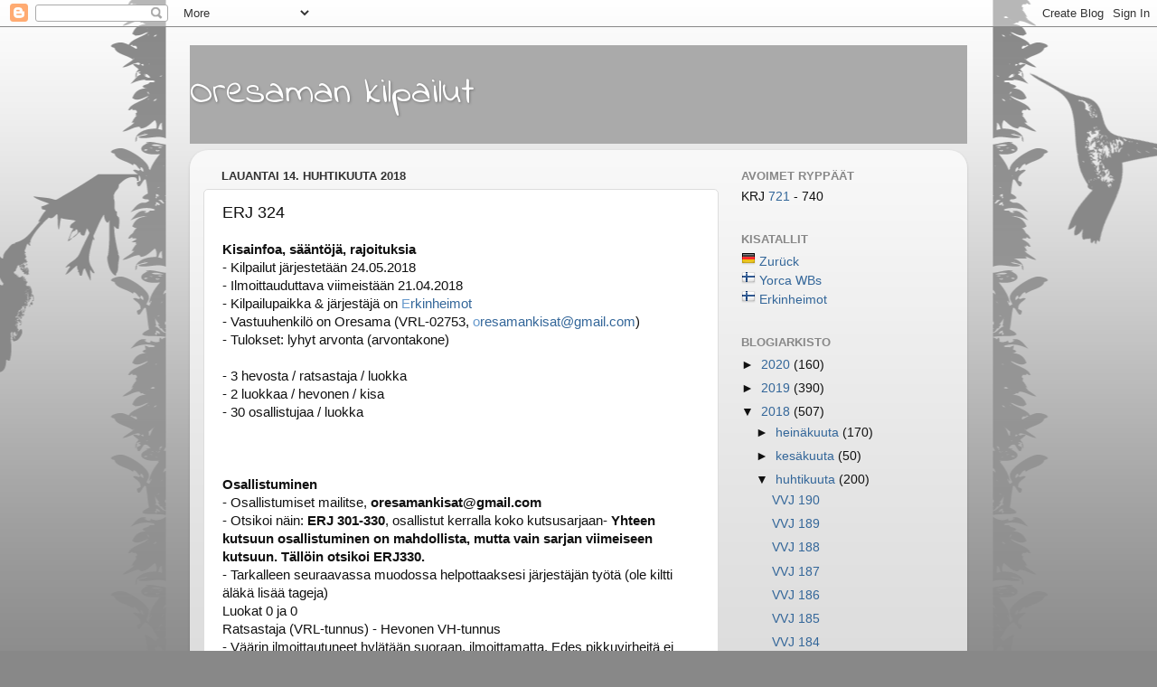

--- FILE ---
content_type: text/html; charset=UTF-8
request_url: http://oresamankisat.blogspot.com/2018/04/erj-324.html
body_size: 13155
content:
<!DOCTYPE html>
<html class='v2' dir='ltr' lang='fi'>
<head>
<link href='https://www.blogger.com/static/v1/widgets/335934321-css_bundle_v2.css' rel='stylesheet' type='text/css'/>
<meta content='width=1100' name='viewport'/>
<meta content='text/html; charset=UTF-8' http-equiv='Content-Type'/>
<meta content='blogger' name='generator'/>
<link href='http://oresamankisat.blogspot.com/favicon.ico' rel='icon' type='image/x-icon'/>
<link href='http://oresamankisat.blogspot.com/2018/04/erj-324.html' rel='canonical'/>
<link rel="alternate" type="application/atom+xml" title="Oresaman kilpailut - Atom" href="http://oresamankisat.blogspot.com/feeds/posts/default" />
<link rel="alternate" type="application/rss+xml" title="Oresaman kilpailut - RSS" href="http://oresamankisat.blogspot.com/feeds/posts/default?alt=rss" />
<link rel="service.post" type="application/atom+xml" title="Oresaman kilpailut - Atom" href="https://www.blogger.com/feeds/4563321492809548248/posts/default" />

<link rel="alternate" type="application/atom+xml" title="Oresaman kilpailut - Atom" href="http://oresamankisat.blogspot.com/feeds/9012382147917531059/comments/default" />
<!--Can't find substitution for tag [blog.ieCssRetrofitLinks]-->
<meta content='http://oresamankisat.blogspot.com/2018/04/erj-324.html' property='og:url'/>
<meta content='ERJ 324' property='og:title'/>
<meta content='Kisainfoa, sääntöjä, rajoituksia  - Kilpailut järjestetään 24 .05.2018  - Ilmoittauduttava viimeistään 21.04.2018  - Kilpailupaikka &amp; järjes...' property='og:description'/>
<title>Oresaman kilpailut: ERJ 324</title>
<style type='text/css'>@font-face{font-family:'Indie Flower';font-style:normal;font-weight:400;font-display:swap;src:url(//fonts.gstatic.com/s/indieflower/v24/m8JVjfNVeKWVnh3QMuKkFcZVZ0uH99GUDs4k.woff2)format('woff2');unicode-range:U+0100-02BA,U+02BD-02C5,U+02C7-02CC,U+02CE-02D7,U+02DD-02FF,U+0304,U+0308,U+0329,U+1D00-1DBF,U+1E00-1E9F,U+1EF2-1EFF,U+2020,U+20A0-20AB,U+20AD-20C0,U+2113,U+2C60-2C7F,U+A720-A7FF;}@font-face{font-family:'Indie Flower';font-style:normal;font-weight:400;font-display:swap;src:url(//fonts.gstatic.com/s/indieflower/v24/m8JVjfNVeKWVnh3QMuKkFcZVaUuH99GUDg.woff2)format('woff2');unicode-range:U+0000-00FF,U+0131,U+0152-0153,U+02BB-02BC,U+02C6,U+02DA,U+02DC,U+0304,U+0308,U+0329,U+2000-206F,U+20AC,U+2122,U+2191,U+2193,U+2212,U+2215,U+FEFF,U+FFFD;}</style>
<style id='page-skin-1' type='text/css'><!--
/*-----------------------------------------------
Blogger Template Style
Name:     Picture Window
Designer: Blogger
URL:      www.blogger.com
----------------------------------------------- */
/* Content
----------------------------------------------- */
body {
font: normal normal 15px Arial, Tahoma, Helvetica, FreeSans, sans-serif;
color: #111111;
background: #888888 url(//themes.googleusercontent.com/image?id=0BwVBOzw_-hbMNjViMzQ0ZDEtMWU1NS00ZTBkLWFjY2EtZjM5YmU4OTA2MjBm) repeat-x fixed top center /* Credit: Jason Morrow (http://jasonmorrow.etsy.com) */;
}
html body .region-inner {
min-width: 0;
max-width: 100%;
width: auto;
}
.content-outer {
font-size: 90%;
}
a:link {
text-decoration:none;
color: #336699;
}
a:visited {
text-decoration:none;
color: #6699cc;
}
a:hover {
text-decoration:underline;
color: #32aaff;
}
.content-outer {
background: transparent none repeat scroll top left;
-moz-border-radius: 0;
-webkit-border-radius: 0;
-goog-ms-border-radius: 0;
border-radius: 0;
-moz-box-shadow: 0 0 0 rgba(0, 0, 0, .15);
-webkit-box-shadow: 0 0 0 rgba(0, 0, 0, .15);
-goog-ms-box-shadow: 0 0 0 rgba(0, 0, 0, .15);
box-shadow: 0 0 0 rgba(0, 0, 0, .15);
margin: 20px auto;
}
.content-inner {
padding: 0;
}
/* Header
----------------------------------------------- */
.header-outer {
background: #aaaaaa none repeat-x scroll top left;
_background-image: none;
color: #ffffff;
-moz-border-radius: 0;
-webkit-border-radius: 0;
-goog-ms-border-radius: 0;
border-radius: 0;
}
.Header img, .Header #header-inner {
-moz-border-radius: 0;
-webkit-border-radius: 0;
-goog-ms-border-radius: 0;
border-radius: 0;
}
.header-inner .Header .titlewrapper,
.header-inner .Header .descriptionwrapper {
padding-left: 0;
padding-right: 0;
}
.Header h1 {
font: normal normal 42px Indie Flower;
text-shadow: 1px 1px 3px rgba(0, 0, 0, 0.3);
}
.Header h1 a {
color: #ffffff;
}
.Header .description {
font-size: 130%;
}
/* Tabs
----------------------------------------------- */
.tabs-inner {
margin: .5em 20px 0;
padding: 0;
}
.tabs-inner .section {
margin: 0;
}
.tabs-inner .widget ul {
padding: 0;
background: transparent none repeat scroll bottom;
-moz-border-radius: 0;
-webkit-border-radius: 0;
-goog-ms-border-radius: 0;
border-radius: 0;
}
.tabs-inner .widget li {
border: none;
}
.tabs-inner .widget li a {
display: inline-block;
padding: .5em 1em;
margin-right: .25em;
color: #ffffff;
font: normal normal 15px Arial, Tahoma, Helvetica, FreeSans, sans-serif;
-moz-border-radius: 10px 10px 0 0;
-webkit-border-top-left-radius: 10px;
-webkit-border-top-right-radius: 10px;
-goog-ms-border-radius: 10px 10px 0 0;
border-radius: 10px 10px 0 0;
background: transparent url(https://resources.blogblog.com/blogblog/data/1kt/transparent/black50.png) repeat scroll top left;
border-right: 1px solid transparent;
}
.tabs-inner .widget li:first-child a {
padding-left: 1.25em;
-moz-border-radius-topleft: 10px;
-moz-border-radius-bottomleft: 0;
-webkit-border-top-left-radius: 10px;
-webkit-border-bottom-left-radius: 0;
-goog-ms-border-top-left-radius: 10px;
-goog-ms-border-bottom-left-radius: 0;
border-top-left-radius: 10px;
border-bottom-left-radius: 0;
}
.tabs-inner .widget li.selected a,
.tabs-inner .widget li a:hover {
position: relative;
z-index: 1;
background: transparent url(https://resources.blogblog.com/blogblog/data/1kt/transparent/white80.png) repeat scroll bottom;
color: #336699;
-moz-box-shadow: 0 0 3px rgba(0, 0, 0, .15);
-webkit-box-shadow: 0 0 3px rgba(0, 0, 0, .15);
-goog-ms-box-shadow: 0 0 3px rgba(0, 0, 0, .15);
box-shadow: 0 0 3px rgba(0, 0, 0, .15);
}
/* Headings
----------------------------------------------- */
h2 {
font: bold normal 13px Arial, Tahoma, Helvetica, FreeSans, sans-serif;
text-transform: uppercase;
color: #888888;
margin: .5em 0;
}
/* Main
----------------------------------------------- */
.main-outer {
background: transparent url(https://resources.blogblog.com/blogblog/data/1kt/transparent/white80.png) repeat scroll top left;
-moz-border-radius: 20px 20px 0 0;
-webkit-border-top-left-radius: 20px;
-webkit-border-top-right-radius: 20px;
-webkit-border-bottom-left-radius: 0;
-webkit-border-bottom-right-radius: 0;
-goog-ms-border-radius: 20px 20px 0 0;
border-radius: 20px 20px 0 0;
-moz-box-shadow: 0 1px 3px rgba(0, 0, 0, .15);
-webkit-box-shadow: 0 1px 3px rgba(0, 0, 0, .15);
-goog-ms-box-shadow: 0 1px 3px rgba(0, 0, 0, .15);
box-shadow: 0 1px 3px rgba(0, 0, 0, .15);
}
.main-inner {
padding: 15px 20px 20px;
}
.main-inner .column-center-inner {
padding: 0 0;
}
.main-inner .column-left-inner {
padding-left: 0;
}
.main-inner .column-right-inner {
padding-right: 0;
}
/* Posts
----------------------------------------------- */
h3.post-title {
margin: 0;
font: normal normal 18px Verdana, Geneva, sans-serif;
}
.comments h4 {
margin: 1em 0 0;
font: normal normal 18px Verdana, Geneva, sans-serif;
}
.date-header span {
color: #333333;
}
.post-outer {
background-color: #ffffff;
border: solid 1px #dddddd;
-moz-border-radius: 5px;
-webkit-border-radius: 5px;
border-radius: 5px;
-goog-ms-border-radius: 5px;
padding: 15px 20px;
margin: 0 -20px 20px;
}
.post-body {
line-height: 1.4;
font-size: 110%;
position: relative;
}
.post-header {
margin: 0 0 1.5em;
color: #999999;
line-height: 1.6;
}
.post-footer {
margin: .5em 0 0;
color: #999999;
line-height: 1.6;
}
#blog-pager {
font-size: 140%
}
#comments .comment-author {
padding-top: 1.5em;
border-top: dashed 1px #ccc;
border-top: dashed 1px rgba(128, 128, 128, .5);
background-position: 0 1.5em;
}
#comments .comment-author:first-child {
padding-top: 0;
border-top: none;
}
.avatar-image-container {
margin: .2em 0 0;
}
/* Comments
----------------------------------------------- */
.comments .comments-content .icon.blog-author {
background-repeat: no-repeat;
background-image: url([data-uri]);
}
.comments .comments-content .loadmore a {
border-top: 1px solid #32aaff;
border-bottom: 1px solid #32aaff;
}
.comments .continue {
border-top: 2px solid #32aaff;
}
/* Widgets
----------------------------------------------- */
.widget ul, .widget #ArchiveList ul.flat {
padding: 0;
list-style: none;
}
.widget ul li, .widget #ArchiveList ul.flat li {
border-top: dashed 1px #ccc;
border-top: dashed 1px rgba(128, 128, 128, .5);
}
.widget ul li:first-child, .widget #ArchiveList ul.flat li:first-child {
border-top: none;
}
.widget .post-body ul {
list-style: disc;
}
.widget .post-body ul li {
border: none;
}
/* Footer
----------------------------------------------- */
.footer-outer {
color:#cccccc;
background: transparent url(https://resources.blogblog.com/blogblog/data/1kt/transparent/black50.png) repeat scroll top left;
-moz-border-radius: 0 0 20px 20px;
-webkit-border-top-left-radius: 0;
-webkit-border-top-right-radius: 0;
-webkit-border-bottom-left-radius: 20px;
-webkit-border-bottom-right-radius: 20px;
-goog-ms-border-radius: 0 0 20px 20px;
border-radius: 0 0 20px 20px;
-moz-box-shadow: 0 1px 3px rgba(0, 0, 0, .15);
-webkit-box-shadow: 0 1px 3px rgba(0, 0, 0, .15);
-goog-ms-box-shadow: 0 1px 3px rgba(0, 0, 0, .15);
box-shadow: 0 1px 3px rgba(0, 0, 0, .15);
}
.footer-inner {
padding: 10px 20px 20px;
}
.footer-outer a {
color: #98ccee;
}
.footer-outer a:visited {
color: #77aaee;
}
.footer-outer a:hover {
color: #32aaff;
}
.footer-outer .widget h2 {
color: #aaaaaa;
}
/* Mobile
----------------------------------------------- */
html body.mobile {
height: auto;
}
html body.mobile {
min-height: 480px;
background-size: 100% auto;
}
.mobile .body-fauxcolumn-outer {
background: transparent none repeat scroll top left;
}
html .mobile .mobile-date-outer, html .mobile .blog-pager {
border-bottom: none;
background: transparent url(https://resources.blogblog.com/blogblog/data/1kt/transparent/white80.png) repeat scroll top left;
margin-bottom: 10px;
}
.mobile .date-outer {
background: transparent url(https://resources.blogblog.com/blogblog/data/1kt/transparent/white80.png) repeat scroll top left;
}
.mobile .header-outer, .mobile .main-outer,
.mobile .post-outer, .mobile .footer-outer {
-moz-border-radius: 0;
-webkit-border-radius: 0;
-goog-ms-border-radius: 0;
border-radius: 0;
}
.mobile .content-outer,
.mobile .main-outer,
.mobile .post-outer {
background: inherit;
border: none;
}
.mobile .content-outer {
font-size: 100%;
}
.mobile-link-button {
background-color: #336699;
}
.mobile-link-button a:link, .mobile-link-button a:visited {
color: #ffffff;
}
.mobile-index-contents {
color: #111111;
}
.mobile .tabs-inner .PageList .widget-content {
background: transparent url(https://resources.blogblog.com/blogblog/data/1kt/transparent/white80.png) repeat scroll bottom;
color: #336699;
}
.mobile .tabs-inner .PageList .widget-content .pagelist-arrow {
border-left: 1px solid transparent;
}

--></style>
<style id='template-skin-1' type='text/css'><!--
body {
min-width: 860px;
}
.content-outer, .content-fauxcolumn-outer, .region-inner {
min-width: 860px;
max-width: 860px;
_width: 860px;
}
.main-inner .columns {
padding-left: 0px;
padding-right: 260px;
}
.main-inner .fauxcolumn-center-outer {
left: 0px;
right: 260px;
/* IE6 does not respect left and right together */
_width: expression(this.parentNode.offsetWidth -
parseInt("0px") -
parseInt("260px") + 'px');
}
.main-inner .fauxcolumn-left-outer {
width: 0px;
}
.main-inner .fauxcolumn-right-outer {
width: 260px;
}
.main-inner .column-left-outer {
width: 0px;
right: 100%;
margin-left: -0px;
}
.main-inner .column-right-outer {
width: 260px;
margin-right: -260px;
}
#layout {
min-width: 0;
}
#layout .content-outer {
min-width: 0;
width: 800px;
}
#layout .region-inner {
min-width: 0;
width: auto;
}
body#layout div.add_widget {
padding: 8px;
}
body#layout div.add_widget a {
margin-left: 32px;
}
--></style>
<style>
    body {background-image:url(\/\/themes.googleusercontent.com\/image?id=0BwVBOzw_-hbMNjViMzQ0ZDEtMWU1NS00ZTBkLWFjY2EtZjM5YmU4OTA2MjBm);}
    
@media (max-width: 200px) { body {background-image:url(\/\/themes.googleusercontent.com\/image?id=0BwVBOzw_-hbMNjViMzQ0ZDEtMWU1NS00ZTBkLWFjY2EtZjM5YmU4OTA2MjBm&options=w200);}}
@media (max-width: 400px) and (min-width: 201px) { body {background-image:url(\/\/themes.googleusercontent.com\/image?id=0BwVBOzw_-hbMNjViMzQ0ZDEtMWU1NS00ZTBkLWFjY2EtZjM5YmU4OTA2MjBm&options=w400);}}
@media (max-width: 800px) and (min-width: 401px) { body {background-image:url(\/\/themes.googleusercontent.com\/image?id=0BwVBOzw_-hbMNjViMzQ0ZDEtMWU1NS00ZTBkLWFjY2EtZjM5YmU4OTA2MjBm&options=w800);}}
@media (max-width: 1200px) and (min-width: 801px) { body {background-image:url(\/\/themes.googleusercontent.com\/image?id=0BwVBOzw_-hbMNjViMzQ0ZDEtMWU1NS00ZTBkLWFjY2EtZjM5YmU4OTA2MjBm&options=w1200);}}
/* Last tag covers anything over one higher than the previous max-size cap. */
@media (min-width: 1201px) { body {background-image:url(\/\/themes.googleusercontent.com\/image?id=0BwVBOzw_-hbMNjViMzQ0ZDEtMWU1NS00ZTBkLWFjY2EtZjM5YmU4OTA2MjBm&options=w1600);}}
  </style>
<link href='https://www.blogger.com/dyn-css/authorization.css?targetBlogID=4563321492809548248&amp;zx=40779a5e-41b1-41e5-a53b-ef8441db876f' media='none' onload='if(media!=&#39;all&#39;)media=&#39;all&#39;' rel='stylesheet'/><noscript><link href='https://www.blogger.com/dyn-css/authorization.css?targetBlogID=4563321492809548248&amp;zx=40779a5e-41b1-41e5-a53b-ef8441db876f' rel='stylesheet'/></noscript>
<meta name='google-adsense-platform-account' content='ca-host-pub-1556223355139109'/>
<meta name='google-adsense-platform-domain' content='blogspot.com'/>

</head>
<body class='loading variant-open'>
<div class='navbar section' id='navbar' name='Navigointipalkki'><div class='widget Navbar' data-version='1' id='Navbar1'><script type="text/javascript">
    function setAttributeOnload(object, attribute, val) {
      if(window.addEventListener) {
        window.addEventListener('load',
          function(){ object[attribute] = val; }, false);
      } else {
        window.attachEvent('onload', function(){ object[attribute] = val; });
      }
    }
  </script>
<div id="navbar-iframe-container"></div>
<script type="text/javascript" src="https://apis.google.com/js/platform.js"></script>
<script type="text/javascript">
      gapi.load("gapi.iframes:gapi.iframes.style.bubble", function() {
        if (gapi.iframes && gapi.iframes.getContext) {
          gapi.iframes.getContext().openChild({
              url: 'https://www.blogger.com/navbar/4563321492809548248?po\x3d9012382147917531059\x26origin\x3dhttp://oresamankisat.blogspot.com',
              where: document.getElementById("navbar-iframe-container"),
              id: "navbar-iframe"
          });
        }
      });
    </script><script type="text/javascript">
(function() {
var script = document.createElement('script');
script.type = 'text/javascript';
script.src = '//pagead2.googlesyndication.com/pagead/js/google_top_exp.js';
var head = document.getElementsByTagName('head')[0];
if (head) {
head.appendChild(script);
}})();
</script>
</div></div>
<div class='body-fauxcolumns'>
<div class='fauxcolumn-outer body-fauxcolumn-outer'>
<div class='cap-top'>
<div class='cap-left'></div>
<div class='cap-right'></div>
</div>
<div class='fauxborder-left'>
<div class='fauxborder-right'></div>
<div class='fauxcolumn-inner'>
</div>
</div>
<div class='cap-bottom'>
<div class='cap-left'></div>
<div class='cap-right'></div>
</div>
</div>
</div>
<div class='content'>
<div class='content-fauxcolumns'>
<div class='fauxcolumn-outer content-fauxcolumn-outer'>
<div class='cap-top'>
<div class='cap-left'></div>
<div class='cap-right'></div>
</div>
<div class='fauxborder-left'>
<div class='fauxborder-right'></div>
<div class='fauxcolumn-inner'>
</div>
</div>
<div class='cap-bottom'>
<div class='cap-left'></div>
<div class='cap-right'></div>
</div>
</div>
</div>
<div class='content-outer'>
<div class='content-cap-top cap-top'>
<div class='cap-left'></div>
<div class='cap-right'></div>
</div>
<div class='fauxborder-left content-fauxborder-left'>
<div class='fauxborder-right content-fauxborder-right'></div>
<div class='content-inner'>
<header>
<div class='header-outer'>
<div class='header-cap-top cap-top'>
<div class='cap-left'></div>
<div class='cap-right'></div>
</div>
<div class='fauxborder-left header-fauxborder-left'>
<div class='fauxborder-right header-fauxborder-right'></div>
<div class='region-inner header-inner'>
<div class='header section' id='header' name='Otsikko'><div class='widget Header' data-version='1' id='Header1'>
<div id='header-inner'>
<div class='titlewrapper'>
<h1 class='title'>
<a href='http://oresamankisat.blogspot.com/'>
Oresaman kilpailut
</a>
</h1>
</div>
<div class='descriptionwrapper'>
<p class='description'><span>
</span></p>
</div>
</div>
</div></div>
</div>
</div>
<div class='header-cap-bottom cap-bottom'>
<div class='cap-left'></div>
<div class='cap-right'></div>
</div>
</div>
</header>
<div class='tabs-outer'>
<div class='tabs-cap-top cap-top'>
<div class='cap-left'></div>
<div class='cap-right'></div>
</div>
<div class='fauxborder-left tabs-fauxborder-left'>
<div class='fauxborder-right tabs-fauxborder-right'></div>
<div class='region-inner tabs-inner'>
<div class='tabs no-items section' id='crosscol' name='Kaikki sarakkeet'></div>
<div class='tabs no-items section' id='crosscol-overflow' name='Cross-Column 2'></div>
</div>
</div>
<div class='tabs-cap-bottom cap-bottom'>
<div class='cap-left'></div>
<div class='cap-right'></div>
</div>
</div>
<div class='main-outer'>
<div class='main-cap-top cap-top'>
<div class='cap-left'></div>
<div class='cap-right'></div>
</div>
<div class='fauxborder-left main-fauxborder-left'>
<div class='fauxborder-right main-fauxborder-right'></div>
<div class='region-inner main-inner'>
<div class='columns fauxcolumns'>
<div class='fauxcolumn-outer fauxcolumn-center-outer'>
<div class='cap-top'>
<div class='cap-left'></div>
<div class='cap-right'></div>
</div>
<div class='fauxborder-left'>
<div class='fauxborder-right'></div>
<div class='fauxcolumn-inner'>
</div>
</div>
<div class='cap-bottom'>
<div class='cap-left'></div>
<div class='cap-right'></div>
</div>
</div>
<div class='fauxcolumn-outer fauxcolumn-left-outer'>
<div class='cap-top'>
<div class='cap-left'></div>
<div class='cap-right'></div>
</div>
<div class='fauxborder-left'>
<div class='fauxborder-right'></div>
<div class='fauxcolumn-inner'>
</div>
</div>
<div class='cap-bottom'>
<div class='cap-left'></div>
<div class='cap-right'></div>
</div>
</div>
<div class='fauxcolumn-outer fauxcolumn-right-outer'>
<div class='cap-top'>
<div class='cap-left'></div>
<div class='cap-right'></div>
</div>
<div class='fauxborder-left'>
<div class='fauxborder-right'></div>
<div class='fauxcolumn-inner'>
</div>
</div>
<div class='cap-bottom'>
<div class='cap-left'></div>
<div class='cap-right'></div>
</div>
</div>
<!-- corrects IE6 width calculation -->
<div class='columns-inner'>
<div class='column-center-outer'>
<div class='column-center-inner'>
<div class='main section' id='main' name='Ensisijainen'><div class='widget Blog' data-version='1' id='Blog1'>
<div class='blog-posts hfeed'>

          <div class="date-outer">
        
<h2 class='date-header'><span>lauantai 14. huhtikuuta 2018</span></h2>

          <div class="date-posts">
        
<div class='post-outer'>
<div class='post hentry uncustomized-post-template' itemprop='blogPost' itemscope='itemscope' itemtype='http://schema.org/BlogPosting'>
<meta content='4563321492809548248' itemprop='blogId'/>
<meta content='9012382147917531059' itemprop='postId'/>
<a name='9012382147917531059'></a>
<h3 class='post-title entry-title' itemprop='name'>
ERJ 324
</h3>
<div class='post-header'>
<div class='post-header-line-1'></div>
</div>
<div class='post-body entry-content' id='post-body-9012382147917531059' itemprop='description articleBody'>
<strong style="background-color: white; color: #111111; font-family: arial, tahoma, helvetica, freesans, sans-serif; font-size: 14.85px; line-height: 20.79px;">Kisainfoa, sääntöjä, rajoituksia</strong><br />
<span style="background-color: white; color: #111111; font-family: &quot;arial&quot; , &quot;tahoma&quot; , &quot;helvetica&quot; , &quot;freesans&quot; , sans-serif; font-size: 14.85px; line-height: 20.79px;">- Kilpailut järjestetään 24</span><span style="background-color: white; color: #111111; font-family: &quot;arial&quot; , &quot;tahoma&quot; , &quot;helvetica&quot; , &quot;freesans&quot; , sans-serif; font-size: 14.85px;">.05.2018</span><br />
<span style="background-color: white; color: #111111; font-family: &quot;arial&quot; , &quot;tahoma&quot; , &quot;helvetica&quot; , &quot;freesans&quot; , sans-serif; font-size: 14.85px; line-height: 20.79px;">- Ilmoittauduttava viimeistään 21.04.2018</span><br />
<span style="background-color: white; color: #111111; font-family: &quot;arial&quot; , &quot;tahoma&quot; , &quot;helvetica&quot; , &quot;freesans&quot; , sans-serif; font-size: 14.85px; line-height: 20.79px;">- Kilpailupaikka &amp; järjestäjä on<a href="http://www.veritiara.org/erkinheimot" style="color: #6699cc; text-decoration-line: none;">&nbsp;</a><a href="http://www.kristallijumala.net/erkinheimot"><span style="color: #6699cc;">E</span>rkinheimot</a></span><br />
<span style="background-color: white; color: #111111; font-family: &quot;arial&quot; , &quot;tahoma&quot; , &quot;helvetica&quot; , &quot;freesans&quot; , sans-serif; font-size: 14.85px; line-height: 20.79px;">- Vastuuhenkilö on Oresama (VRL-02753,&nbsp;</span><span style="background-color: white; color: #336699; font-family: &quot;arial&quot; , &quot;tahoma&quot; , &quot;helvetica&quot; , &quot;freesans&quot; , sans-serif; font-size: 14.85px; line-height: 20.79px;"><a href="mailto:neovisual@veritiara.org" style="color: #6699cc; font-size: 14.85px; line-height: 20.79px; text-decoration-line: none;">o</a>resamankisat@gmail.com</span><span style="background-color: white; color: #111111; font-family: &quot;arial&quot; , &quot;tahoma&quot; , &quot;helvetica&quot; , &quot;freesans&quot; , sans-serif; font-size: 14.85px; line-height: 20.79px;">)</span><br />
<span style="background-color: white; color: #111111; font-family: &quot;arial&quot; , &quot;tahoma&quot; , &quot;helvetica&quot; , &quot;freesans&quot; , sans-serif; font-size: 14.85px; line-height: 20.79px;">- Tulokset: lyhyt arvonta (arvontakone)</span><br />
<br style="background-color: white; color: #111111; font-family: arial, tahoma, helvetica, freesans, sans-serif; font-size: 14.85px;" />
<span style="background-color: white; color: #111111; font-family: &quot;arial&quot; , &quot;tahoma&quot; , &quot;helvetica&quot; , &quot;freesans&quot; , sans-serif; font-size: 14.85px; line-height: 20.79px;">- 3 hevosta / ratsastaja / luokka</span><br />
<span style="background-color: white; color: #111111; font-family: &quot;arial&quot; , &quot;tahoma&quot; , &quot;helvetica&quot; , &quot;freesans&quot; , sans-serif; font-size: 14.85px; line-height: 20.79px;">- 2 luokkaa / hevonen / kisa</span><br />
<span style="background-color: white; color: #111111; font-family: &quot;arial&quot; , &quot;tahoma&quot; , &quot;helvetica&quot; , &quot;freesans&quot; , sans-serif; font-size: 14.85px; line-height: 20.79px;">- 30 osallistujaa / luokka</span><br />
<br style="background-color: white; color: #111111; font-family: arial, tahoma, helvetica, freesans, sans-serif; font-size: 14.85px;" />
<br style="background-color: white; color: #111111; font-family: arial, tahoma, helvetica, freesans, sans-serif; font-size: 14.85px;" />
<br />
<div class="t1" style="background-color: white; color: #111111; font-family: arial, tahoma, helvetica, freesans, sans-serif; font-size: 14.85px; line-height: 20.79px;">
<b>Osallistuminen</b></div>
<span style="background-color: white; color: #111111; font-family: &quot;arial&quot; , &quot;tahoma&quot; , &quot;helvetica&quot; , &quot;freesans&quot; , sans-serif; font-size: 14.85px; line-height: 20.79px;">- Osallistumiset mailitse,&nbsp;</span><b style="color: #111111; font-family: Arial, Tahoma, Helvetica, FreeSans, sans-serif; font-size: 14.85px; line-height: 20.79px; widows: 1;">oresamankisat@gmail.com</b><br />
<span style="background-color: white; color: #111111; font-family: &quot;arial&quot; , &quot;tahoma&quot; , &quot;helvetica&quot; , &quot;freesans&quot; , sans-serif; font-size: 14.85px; line-height: 20.79px;">- Otsikoi näin:&nbsp;</span><strong style="background-color: white; color: #111111; font-family: arial, tahoma, helvetica, freesans, sans-serif; font-size: 14.85px; line-height: 20.79px;">ERJ 301-330</strong><span style="background-color: white; color: #111111; font-family: &quot;arial&quot; , &quot;tahoma&quot; , &quot;helvetica&quot; , &quot;freesans&quot; , sans-serif; font-size: 14.85px; line-height: 20.79px;">, osallistut kerralla koko kutsusarjaan</span>-&nbsp;<b>Yhteen kutsuun osallistuminen&nbsp;on mahdollista, mutta&nbsp;vain sarjan viimeiseen kutsuun. Tällöin otsikoi ERJ330.</b><br />
<span style="background-color: white; color: #111111; font-family: &quot;arial&quot; , &quot;tahoma&quot; , &quot;helvetica&quot; , &quot;freesans&quot; , sans-serif; font-size: 14.85px; line-height: 20.79px;">- Tarkalleen seuraavassa muodossa helpottaaksesi järjestäjän työtä (ole kiltti äläkä lisää tageja)</span><br />
<span style="background-color: white; color: #111111; font-family: &quot;arial&quot; , &quot;tahoma&quot; , &quot;helvetica&quot; , &quot;freesans&quot; , sans-serif; font-size: 14.85px; line-height: 20.79px;">Luokat 0 ja 0</span><br />
<span style="background-color: white; color: #111111; font-family: &quot;arial&quot; , &quot;tahoma&quot; , &quot;helvetica&quot; , &quot;freesans&quot; , sans-serif; font-size: 14.85px; line-height: 20.79px;">Ratsastaja (VRL-tunnus) - Hevonen VH-tunnus</span><br />
<span style="background-color: white; color: #111111; font-family: &quot;arial&quot; , &quot;tahoma&quot; , &quot;helvetica&quot; , &quot;freesans&quot; , sans-serif; font-size: 14.85px; line-height: 20.79px;">- Väärin ilmoittautuneet hylätään suoraan, ilmoittamatta. Edes pikkuvirheitä ei valitettavasti korjata</span><br />
<span style="background-color: white; color: #111111; font-family: &quot;arial&quot; , &quot;tahoma&quot; , &quot;helvetica&quot; , &quot;freesans&quot; , sans-serif; font-size: 14.85px; line-height: 20.79px;">- VH-numero ei ole pakollinen&nbsp;</span><br />
<span style="background-color: white; color: #111111; font-family: &quot;arial&quot; , &quot;tahoma&quot; , &quot;helvetica&quot; , &quot;freesans&quot; , sans-serif; font-size: 14.85px; line-height: 20.79px;">- VRL-tunnus on pakollinen</span><br />
<br style="background-color: white; color: #111111; font-family: arial, tahoma, helvetica, freesans, sans-serif; font-size: 14.85px;" />
<br style="background-color: white; color: #111111; font-family: arial, tahoma, helvetica, freesans, sans-serif; font-size: 14.85px;" />
<span style="background-color: white; color: #111111; font-family: &quot;arial&quot; , &quot;tahoma&quot; , &quot;helvetica&quot; , &quot;freesans&quot; , sans-serif; font-size: 14.85px; line-height: 20.79px;">JOS saman tasoisista luokista toinen on täynnä, täyteen ilmoittautuneet ratsukot siirretään automaattisesti toiseen saman tasoiseen luokkaan. Ketään ei hylätä, jos siirto on mahdollinen.&nbsp;</span><br />
<br style="background-color: white; color: #111111; font-family: arial, tahoma, helvetica, freesans, sans-serif; font-size: 14.85px;" />
<br />
<div class="t1" style="background-color: white; color: #111111; font-family: arial, tahoma, helvetica, freesans, sans-serif; font-size: 14.85px; line-height: 20.79px;">
<b>Luokat</b></div>
<div style="background-color: white; color: #111111; font-family: arial, tahoma, helvetica, freesans, sans-serif; font-size: 14.85px;">
<br />
1. 40cm<br />
2. 40cm</div>
<div style="background-color: white; color: #111111; font-family: arial, tahoma, helvetica, freesans, sans-serif; font-size: 14.85px;">
<span style="font-size: 14.85px;">3. 90cm</span><br />
<span style="font-size: 14.85px;">4. 90cm</span></div>
<div style="background-color: white; color: #111111; font-family: arial, tahoma, helvetica, freesans, sans-serif; font-size: 14.85px;">
<br /></div>
<div style="background-color: white; color: #111111; font-family: arial, tahoma, helvetica, freesans, sans-serif; font-size: 14.85px;">
<span style="font-size: 14.85px;"><br /></span></div>
<div style="background-color: white; color: #111111; font-family: arial, tahoma, helvetica, freesans, sans-serif; font-size: 14.85px;">
<span style="font-size: 14.85px;"><b>Osallistujat ja tulokset</b></span></div>
<div style="background-color: white; color: #111111; font-family: Arial, Tahoma, Helvetica, FreeSans, sans-serif; font-size: 14.85px;">
<span style="font-size: 14.85px;"><b><br /></b></span>
<br />
<div style="font-family: arial, tahoma, helvetica, freesans, sans-serif; font-size: 14.85px;">
1. 40cm<br /><span style="color: #37302a; font-family: raleway, sans-serif; font-size: 15.3333px; text-align: justify;">1.&nbsp;Liia (VRL-11284) - Rammus VH17-018-2231&nbsp;</span><br style="color: #37302a; font-family: raleway, sans-serif; font-size: 15.3333px; text-align: justify;" /><span style="color: #37302a; font-family: raleway, sans-serif; font-size: 15.3333px; text-align: justify;">2.&nbsp;Nintsu (VRL-01851) - Shanina van de Nijl VH17-023-0107&nbsp;</span><br style="color: #37302a; font-family: raleway, sans-serif; font-size: 15.3333px; text-align: justify;" /><span style="color: #37302a; font-family: raleway, sans-serif; font-size: 15.3333px; text-align: justify;">3.&nbsp;Oresama (VRL-02753) - Ponipalleron Rihanna&nbsp;</span><br style="color: #37302a; font-family: raleway, sans-serif; font-size: 15.3333px; text-align: justify;" /><span style="color: #37302a; font-family: raleway, sans-serif; font-size: 15.3333px; text-align: justify;">4.&nbsp;sarqquu (VRL-04374) - A.D. Montecarlo VH06-017-2171&nbsp;</span><br style="color: #37302a; font-family: raleway, sans-serif; font-size: 15.3333px; text-align: justify;" /><span style="color: #37302a; font-family: raleway, sans-serif; font-size: 15.3333px; text-align: justify;">5.&nbsp;tvisha (VRL-01671) - Zombie Circus&nbsp;</span><br style="color: #37302a; font-family: raleway, sans-serif; font-size: 15.3333px; text-align: justify;" /><span style="color: #37302a; font-family: raleway, sans-serif; font-size: 15.3333px; text-align: justify;">6.&nbsp;sarqquu (VRL-04374) - A.D. Rob-Roy VH11-089-0009&nbsp;</span><br style="color: #37302a; font-family: raleway, sans-serif; font-size: 15.3333px; text-align: justify;" /><span style="color: #37302a; font-family: raleway, sans-serif; font-size: 15.3333px; text-align: justify;">7.&nbsp;Liia (VRL-11284) - Roudan Rattata VH17-018-2227&nbsp;</span><br style="color: #37302a; font-family: raleway, sans-serif; font-size: 15.3333px; text-align: justify;" /><span style="color: #37302a; font-family: raleway, sans-serif; font-size: 15.3333px; text-align: justify;">8.&nbsp;sarqquu (VRL-04374) - A.D. Bet She&#8217;s an Angel VH15-026-0084&nbsp;</span><br style="color: #37302a; font-family: raleway, sans-serif; font-size: 15.3333px; text-align: justify;" /><span style="color: #37302a; font-family: raleway, sans-serif; font-size: 15.3333px; text-align: justify;">9.&nbsp;Melina (VRL-11408) - Minttu-Marja VH18-018-0370&nbsp;</span><br style="color: #37302a; font-family: raleway, sans-serif; font-size: 15.3333px; text-align: justify;" /><span style="color: #37302a; font-family: raleway, sans-serif; font-size: 15.3333px; text-align: justify;">10.&nbsp;Frida (VRL-05826) - Fridan Marisol&nbsp;</span><br style="color: #37302a; font-family: raleway, sans-serif; font-size: 15.3333px; text-align: justify;" /><span style="color: #37302a; font-family: raleway, sans-serif; font-size: 15.3333px; text-align: justify;">11.&nbsp;Oresama (VRL-02753) - PP's Cactus King VH16-017-0170</span><br style="color: #37302a; font-family: raleway, sans-serif; font-size: 15.3333px; text-align: justify;" /><span style="color: #37302a; font-family: raleway, sans-serif; font-size: 15.3333px; text-align: justify;">12.&nbsp;Oresama (VRL-02753) - PP's Wayfaring Cactus VH17-017-0192&nbsp;</span><br style="color: #37302a; font-family: raleway, sans-serif; font-size: 15.3333px; text-align: justify;" /><span style="color: #37302a; font-family: raleway, sans-serif; font-size: 15.3333px; text-align: justify;">13.&nbsp;Shannon. (VRL-05645) - MJA Bolishna VH18-003-0046&nbsp;</span><br style="color: #37302a; font-family: raleway, sans-serif; font-size: 15.3333px; text-align: justify;" /><span style="color: #37302a; font-family: raleway, sans-serif; font-size: 15.3333px; text-align: justify;">14.&nbsp;Frida (VRL-05826) - Fridan Adelina&nbsp;</span><br style="color: #37302a; font-family: raleway, sans-serif; font-size: 15.3333px; text-align: justify;" /><span style="color: #37302a; font-family: raleway, sans-serif; font-size: 15.3333px; text-align: justify;">15.&nbsp;Shannon. (VRL-05645) - MJA Bahira VH18-003-0007&nbsp;</span><br style="color: #37302a; font-family: raleway, sans-serif; font-size: 15.3333px; text-align: justify;" /><span style="color: #37302a; font-family: raleway, sans-serif; font-size: 15.3333px; text-align: justify;">16.&nbsp;Nintsu (VRL-01851) - Deep Sea Pearl MPB VH16-023-0065&nbsp;</span><br style="color: #37302a; font-family: raleway, sans-serif; font-size: 15.3333px; text-align: justify;" /><span style="color: #37302a; font-family: raleway, sans-serif; font-size: 15.3333px; text-align: justify;">17.&nbsp;Melina (VRL-11408) - Runon Muru-Martta VH18-018-0527&nbsp;</span><br style="color: #37302a; font-family: raleway, sans-serif; font-size: 15.3333px; text-align: justify;" /><span style="color: #37302a; font-family: raleway, sans-serif; font-size: 15.3333px; text-align: justify;">18.&nbsp;Nintsu (VRL-01851) - Spicy-n-Sweet MPB VH17-023-0086&nbsp;</span><br style="color: #37302a; font-family: raleway, sans-serif; font-size: 15.3333px; text-align: justify;" /><span style="color: #37302a; font-family: raleway, sans-serif; font-size: 15.3333px; text-align: justify;">19.&nbsp;Shannon. (VRL-05645) - Eurwen of Smithloch VH17-024-0105&nbsp;</span><br style="color: #37302a; font-family: raleway, sans-serif; font-size: 15.3333px; text-align: justify;" /><span style="color: #37302a; font-family: raleway, sans-serif; font-size: 15.3333px; text-align: justify;">20.&nbsp;Liia (VRL-11284) - Liljan Tuiskutuuli VH17-018-2230&nbsp;</span><br />
<span style="color: #37302a; font-family: raleway, sans-serif; font-size: 15.3333px; text-align: justify;"><br /></span>
2. 40cm<br /><span style="color: #37302a; font-family: raleway, sans-serif; font-size: 15.3333px; text-align: justify;">1.&nbsp;tvisha (VRL-01671) - Zombie Circus&nbsp;</span><br style="color: #37302a; font-family: raleway, sans-serif; font-size: 15.3333px; text-align: justify;" /><span style="color: #37302a; font-family: raleway, sans-serif; font-size: 15.3333px; text-align: justify;">2.&nbsp;Shannon. (VRL-05645) - MJA Bahira VH18-003-0007&nbsp;</span><br style="color: #37302a; font-family: raleway, sans-serif; font-size: 15.3333px; text-align: justify;" /><span style="color: #37302a; font-family: raleway, sans-serif; font-size: 15.3333px; text-align: justify;">3.&nbsp;Oresama (VRL-02753) - PP's Cactus King VH16-017-0170</span><br style="color: #37302a; font-family: raleway, sans-serif; font-size: 15.3333px; text-align: justify;" /><span style="color: #37302a; font-family: raleway, sans-serif; font-size: 15.3333px; text-align: justify;">4.&nbsp;Melina (VRL-11408) - Minttu-Marja VH18-018-0370&nbsp;</span><br style="color: #37302a; font-family: raleway, sans-serif; font-size: 15.3333px; text-align: justify;" /><span style="color: #37302a; font-family: raleway, sans-serif; font-size: 15.3333px; text-align: justify;">5.&nbsp;Frida (VRL-05826) - Fridan Adelina&nbsp;</span><br style="color: #37302a; font-family: raleway, sans-serif; font-size: 15.3333px; text-align: justify;" /><span style="color: #37302a; font-family: raleway, sans-serif; font-size: 15.3333px; text-align: justify;">6.&nbsp;Liia (VRL-11284) - Liljan Tuiskutuuli VH17-018-2230&nbsp;</span><br style="color: #37302a; font-family: raleway, sans-serif; font-size: 15.3333px; text-align: justify;" /><span style="color: #37302a; font-family: raleway, sans-serif; font-size: 15.3333px; text-align: justify;">7.&nbsp;Nintsu (VRL-01851) - Malissa Dael VH17-024-0091&nbsp;</span><br style="color: #37302a; font-family: raleway, sans-serif; font-size: 15.3333px; text-align: justify;" /><span style="color: #37302a; font-family: raleway, sans-serif; font-size: 15.3333px; text-align: justify;">8.&nbsp;Oresama (VRL-02753) - Ponipalleron Rihanna&nbsp;</span><br style="color: #37302a; font-family: raleway, sans-serif; font-size: 15.3333px; text-align: justify;" /><span style="color: #37302a; font-family: raleway, sans-serif; font-size: 15.3333px; text-align: justify;">9.&nbsp;sarqquu (VRL-04374) - A.D. Bet She&#8217;s an Angel VH15-026-0084&nbsp;</span><br style="color: #37302a; font-family: raleway, sans-serif; font-size: 15.3333px; text-align: justify;" /><span style="color: #37302a; font-family: raleway, sans-serif; font-size: 15.3333px; text-align: justify;">10.&nbsp;Liia (VRL-11284) - Rammus VH17-018-2231&nbsp;</span><br style="color: #37302a; font-family: raleway, sans-serif; font-size: 15.3333px; text-align: justify;" /><span style="color: #37302a; font-family: raleway, sans-serif; font-size: 15.3333px; text-align: justify;">11.&nbsp;Nintsu (VRL-01851) - Battleborn Dael VH17-022-0047&nbsp;</span><br style="color: #37302a; font-family: raleway, sans-serif; font-size: 15.3333px; text-align: justify;" /><span style="color: #37302a; font-family: raleway, sans-serif; font-size: 15.3333px; text-align: justify;">12.&nbsp;Shannon. (VRL-05645) - MJA Bolishna VH18-003-0046&nbsp;</span><br style="color: #37302a; font-family: raleway, sans-serif; font-size: 15.3333px; text-align: justify;" /><span style="color: #37302a; font-family: raleway, sans-serif; font-size: 15.3333px; text-align: justify;">13.&nbsp;Nintsu (VRL-01851) - Anfarwol Berl Melys VH16-024-0120&nbsp;</span><br style="color: #37302a; font-family: raleway, sans-serif; font-size: 15.3333px; text-align: justify;" /><span style="color: #37302a; font-family: raleway, sans-serif; font-size: 15.3333px; text-align: justify;">14.&nbsp;Oresama (VRL-02753) - PP's Wayfaring Cactus VH17-017-0192&nbsp;</span><br style="color: #37302a; font-family: raleway, sans-serif; font-size: 15.3333px; text-align: justify;" /><span style="color: #37302a; font-family: raleway, sans-serif; font-size: 15.3333px; text-align: justify;">15.&nbsp;sarqquu (VRL-04374) - A.D. Rob-Roy VH11-089-0009&nbsp;</span><br style="color: #37302a; font-family: raleway, sans-serif; font-size: 15.3333px; text-align: justify;" /><span style="color: #37302a; font-family: raleway, sans-serif; font-size: 15.3333px; text-align: justify;">16.&nbsp;Shannon. (VRL-05645) - Eurwen of Smithloch VH17-024-0105&nbsp;</span><br style="color: #37302a; font-family: raleway, sans-serif; font-size: 15.3333px; text-align: justify;" /><span style="color: #37302a; font-family: raleway, sans-serif; font-size: 15.3333px; text-align: justify;">17.&nbsp;Liia (VRL-11284) - Roudan Rattata VH17-018-2227&nbsp;</span><br style="color: #37302a; font-family: raleway, sans-serif; font-size: 15.3333px; text-align: justify;" /><span style="color: #37302a; font-family: raleway, sans-serif; font-size: 15.3333px; text-align: justify;">18.&nbsp;Frida (VRL-05826) - Fridan Marisol&nbsp;</span><br style="color: #37302a; font-family: raleway, sans-serif; font-size: 15.3333px; text-align: justify;" /><span style="color: #37302a; font-family: raleway, sans-serif; font-size: 15.3333px; text-align: justify;">19.&nbsp;Melina (VRL-11408) - Runon Muru-Martta VH18-018-0527&nbsp;</span><br style="color: #37302a; font-family: raleway, sans-serif; font-size: 15.3333px; text-align: justify;" /><span style="color: #37302a; font-family: raleway, sans-serif; font-size: 15.3333px; text-align: justify;">20.&nbsp;sarqquu (VRL-04374) - A.D. Montecarlo VH06-017-2171&nbsp;</span><br />
<span style="color: #37302a; font-family: raleway, sans-serif; font-size: 15.3333px; text-align: justify;"><br /></span></div>
<div style="font-family: arial, tahoma, helvetica, freesans, sans-serif; font-size: 14.85px;">
<span style="font-size: 14.85px;">3. 90cm<br /><span style="color: #37302a; font-family: raleway, sans-serif; font-size: 15.3333px; text-align: justify;">1.&nbsp;Elva (VRL-14586) - Vipu-Nen&nbsp;</span><br style="color: #37302a; font-family: raleway, sans-serif; font-size: 15.3333px; text-align: justify;" /><span style="color: #37302a; font-family: raleway, sans-serif; font-size: 15.3333px; text-align: justify;">2.&nbsp;Dimma (VRL-08204) - Ruskavaaran Tahmatassu VH18-018-0080&nbsp;</span><br style="color: #37302a; font-family: raleway, sans-serif; font-size: 15.3333px; text-align: justify;" /><span style="color: #37302a; font-family: raleway, sans-serif; font-size: 15.3333px; text-align: justify;">3.&nbsp;Nintsu (VRL-01851) - Moana's Dusty Love VH17-022-0020&nbsp;</span><br style="color: #37302a; font-family: raleway, sans-serif; font-size: 15.3333px; text-align: justify;" /><span style="color: #37302a; font-family: raleway, sans-serif; font-size: 15.3333px; text-align: justify;">4.&nbsp;Oresama (VRL-02753) - Disneyland After Dark&nbsp;</span><br style="color: #37302a; font-family: raleway, sans-serif; font-size: 15.3333px; text-align: justify;" /><span style="color: #37302a; font-family: raleway, sans-serif; font-size: 15.3333px; text-align: justify;">5.&nbsp;Melina (VRL-11408) - Tyrskyn Tuura VH17-018-1423&nbsp;</span><br style="color: #37302a; font-family: raleway, sans-serif; font-size: 15.3333px; text-align: justify;" /><span style="color: #37302a; font-family: raleway, sans-serif; font-size: 15.3333px; text-align: justify;">6.&nbsp;dookie (VRL-04373) - Turmeltajan Hiiputti VH17-018-1102&nbsp;</span><br style="color: #37302a; font-family: raleway, sans-serif; font-size: 15.3333px; text-align: justify;" /><span style="color: #37302a; font-family: raleway, sans-serif; font-size: 15.3333px; text-align: justify;">7.&nbsp;Liia (VRL-11284) - M.B. Pisku VH17-018-1848&nbsp;</span><br style="color: #37302a; font-family: raleway, sans-serif; font-size: 15.3333px; text-align: justify;" /><span style="color: #37302a; font-family: raleway, sans-serif; font-size: 15.3333px; text-align: justify;">8.&nbsp;sarqquu (VRL-04374) - Priton Tatiana VH18-157-0001&nbsp;</span><br style="color: #37302a; font-family: raleway, sans-serif; font-size: 15.3333px; text-align: justify;" /><span style="color: #37302a; font-family: raleway, sans-serif; font-size: 15.3333px; text-align: justify;">9.&nbsp;Nintsu (VRL-01851) - Mirror in the Dark MPB VH16-023-0066&nbsp;</span><br style="color: #37302a; font-family: raleway, sans-serif; font-size: 15.3333px; text-align: justify;" /><span style="color: #37302a; font-family: raleway, sans-serif; font-size: 15.3333px; text-align: justify;">10.&nbsp;Sussu (VRL-12636) - Kuuralehdon Uupunut VH16-018-2115&nbsp;</span><br style="color: #37302a; font-family: raleway, sans-serif; font-size: 15.3333px; text-align: justify;" /><span style="color: #37302a; font-family: raleway, sans-serif; font-size: 15.3333px; text-align: justify;">11.&nbsp;tvisha (VRL-01671) - Fiktion Arla&nbsp;</span><br style="color: #37302a; font-family: raleway, sans-serif; font-size: 15.3333px; text-align: justify;" /><span style="color: #37302a; font-family: raleway, sans-serif; font-size: 15.3333px; text-align: justify;">12.&nbsp;dookie (VRL-04373) - Turmeltajan Pikkupilvi VH17-018-1300&nbsp;</span><br style="color: #37302a; font-family: raleway, sans-serif; font-size: 15.3333px; text-align: justify;" /><span style="color: #37302a; font-family: raleway, sans-serif; font-size: 15.3333px; text-align: justify;">13.&nbsp;Nintsu (VRL-01851) - Moana's Pegasos VH16-022-0083&nbsp;</span><br style="color: #37302a; font-family: raleway, sans-serif; font-size: 15.3333px; text-align: justify;" /><span style="color: #37302a; font-family: raleway, sans-serif; font-size: 15.3333px; text-align: justify;">14.&nbsp;Liia (VRL-11284) - Vuornan Hattaramyrsky VH18-018-0199&nbsp;</span><br style="color: #37302a; font-family: raleway, sans-serif; font-size: 15.3333px; text-align: justify;" /><span style="color: #37302a; font-family: raleway, sans-serif; font-size: 15.3333px; text-align: justify;">15.&nbsp;tvisha (VRL-01671) - Hedelmäharha VH18-018-0663&nbsp;</span><br style="color: #37302a; font-family: raleway, sans-serif; font-size: 15.3333px; text-align: justify;" /><span style="color: #37302a; font-family: raleway, sans-serif; font-size: 15.3333px; text-align: justify;">16.&nbsp;Oresama (VRL-02753) - Aurelia&nbsp;</span><br style="color: #37302a; font-family: raleway, sans-serif; font-size: 15.3333px; text-align: justify;" /><span style="color: #37302a; font-family: raleway, sans-serif; font-size: 15.3333px; text-align: justify;">17.&nbsp;Elva (VRL-14586) - Yawp Wasteland Rebel&nbsp;</span><br style="color: #37302a; font-family: raleway, sans-serif; font-size: 15.3333px; text-align: justify;" /><span style="color: #37302a; font-family: raleway, sans-serif; font-size: 15.3333px; text-align: justify;">18.&nbsp;Sussu (VRL-12636) - Adinan Nipsu VH16-018-1368&nbsp;</span><br style="color: #37302a; font-family: raleway, sans-serif; font-size: 15.3333px; text-align: justify;" /><span style="color: #37302a; font-family: raleway, sans-serif; font-size: 15.3333px; text-align: justify;">19.&nbsp;Dimma (VRL-08204) - Tohvelikulkuri VH17-018-0447&nbsp;</span><br style="color: #37302a; font-family: raleway, sans-serif; font-size: 15.3333px; text-align: justify;" /><span style="color: #37302a; font-family: raleway, sans-serif; font-size: 15.3333px; text-align: justify;">20.&nbsp;Dimma (VRL-08204) - Varismäen Hopeatoffee VH17-018-1505&nbsp;</span><br style="color: #37302a; font-family: raleway, sans-serif; font-size: 15.3333px; text-align: justify;" /><span style="color: #37302a; font-family: raleway, sans-serif; font-size: 15.3333px; text-align: justify;">21.&nbsp;Melina (VRL-11408) - Runon Tuohikka VH18-018-0319&nbsp;</span><br style="color: #37302a; font-family: raleway, sans-serif; font-size: 15.3333px; text-align: justify;" /><span style="color: #37302a; font-family: raleway, sans-serif; font-size: 15.3333px; text-align: justify;">22.&nbsp;Melina (VRL-11408) - Pirunkorven Sinilintu VH18-018-0239&nbsp;</span><br style="color: #37302a; font-family: raleway, sans-serif; font-size: 15.3333px; text-align: justify;" /><span style="color: #37302a; font-family: raleway, sans-serif; font-size: 15.3333px; text-align: justify;">23.&nbsp;dookie (VRL-04373) - Vappulan Perinkoree VH17-018-1320&nbsp;</span><br style="color: #37302a; font-family: raleway, sans-serif; font-size: 15.3333px; text-align: justify;" /><span style="color: #37302a; font-family: raleway, sans-serif; font-size: 15.3333px; text-align: justify;">24.&nbsp;sarqquu (VRL-04374) - A.D. Wonderland VH17-053-0035&nbsp;</span><br style="color: #37302a; font-family: raleway, sans-serif; font-size: 15.3333px; text-align: justify;" /><span style="color: #37302a; font-family: raleway, sans-serif; font-size: 15.3333px; text-align: justify;">25.&nbsp;Liia (VRL-11284) - Glenwood Peanut VH18-022-0012&nbsp;</span><br style="color: #37302a; font-family: raleway, sans-serif; font-size: 15.3333px; text-align: justify;" /><span style="color: #37302a; font-family: raleway, sans-serif; font-size: 15.3333px; text-align: justify;">26.&nbsp;Sussu (VRL-12636) - Kielokummun Sankaritar VH17-018-1118&nbsp;</span><br style="color: #37302a; font-family: raleway, sans-serif; font-size: 15.3333px; text-align: justify;" /><span style="color: #37302a; font-family: raleway, sans-serif; font-size: 15.3333px; text-align: justify;">27.&nbsp;tvisha (VRL-01671) - Mörkövaaran Valonvaltiatar VH18-018-0633&nbsp;</span><br style="color: #37302a; font-family: raleway, sans-serif; font-size: 15.3333px; text-align: justify;" /><span style="color: #37302a; font-family: raleway, sans-serif; font-size: 15.3333px; text-align: justify;">28.&nbsp;Oresama (VRL-02753) - Abraham VH18-104-0009</span></span><br />
<span style="font-size: 14.85px;"><span style="color: #37302a; font-family: raleway, sans-serif; font-size: 15.3333px; text-align: justify;"><br /></span></span>
<span style="font-size: 14.85px;">4. 90cm<br /><span style="color: #37302a; font-family: raleway, sans-serif; font-size: 15.3333px; text-align: justify;">1.&nbsp;tvisha (VRL-01671) - Hedelmäharha VH18-018-0663&nbsp;</span><br style="color: #37302a; font-family: raleway, sans-serif; font-size: 15.3333px; text-align: justify;" /><span style="color: #37302a; font-family: raleway, sans-serif; font-size: 15.3333px; text-align: justify;">2.&nbsp;Nintsu (VRL-01851) - Pish Posh MPB VH17-023-0036&nbsp;</span><br style="color: #37302a; font-family: raleway, sans-serif; font-size: 15.3333px; text-align: justify;" /><span style="color: #37302a; font-family: raleway, sans-serif; font-size: 15.3333px; text-align: justify;">3.&nbsp;Melina (VRL-11408) - Runon Tuohikka VH18-018-0319&nbsp;</span><br style="color: #37302a; font-family: raleway, sans-serif; font-size: 15.3333px; text-align: justify;" /><span style="color: #37302a; font-family: raleway, sans-serif; font-size: 15.3333px; text-align: justify;">4.&nbsp;Melina (VRL-11408) - Tyrskyn Tuura VH17-018-1423&nbsp;</span><br style="color: #37302a; font-family: raleway, sans-serif; font-size: 15.3333px; text-align: justify;" /><span style="color: #37302a; font-family: raleway, sans-serif; font-size: 15.3333px; text-align: justify;">5.&nbsp;Oresama (VRL-02753) - Abraham VH18-104-0009</span><br style="color: #37302a; font-family: raleway, sans-serif; font-size: 15.3333px; text-align: justify;" /><span style="color: #37302a; font-family: raleway, sans-serif; font-size: 15.3333px; text-align: justify;">6.&nbsp;Oresama (VRL-02753) - Disneyland After Dark&nbsp;</span><br style="color: #37302a; font-family: raleway, sans-serif; font-size: 15.3333px; text-align: justify;" /><span style="color: #37302a; font-family: raleway, sans-serif; font-size: 15.3333px; text-align: justify;">7.&nbsp;Sussu (VRL-12636) - Criallt Ariannaid Efa VH17-026-0003&nbsp;</span><br style="color: #37302a; font-family: raleway, sans-serif; font-size: 15.3333px; text-align: justify;" /><span style="color: #37302a; font-family: raleway, sans-serif; font-size: 15.3333px; text-align: justify;">8.&nbsp;dookie (VRL-04373) - Turmeltajan Hiiputti VH17-018-1102&nbsp;</span><br style="color: #37302a; font-family: raleway, sans-serif; font-size: 15.3333px; text-align: justify;" /><span style="color: #37302a; font-family: raleway, sans-serif; font-size: 15.3333px; text-align: justify;">9.&nbsp;Liia (VRL-11284) - Vuornan Hattaramyrsky VH18-018-0199&nbsp;</span><br style="color: #37302a; font-family: raleway, sans-serif; font-size: 15.3333px; text-align: justify;" /><span style="color: #37302a; font-family: raleway, sans-serif; font-size: 15.3333px; text-align: justify;">10.&nbsp;Elva (VRL-14586) - Vipu-Nen&nbsp;</span><br style="color: #37302a; font-family: raleway, sans-serif; font-size: 15.3333px; text-align: justify;" /><span style="color: #37302a; font-family: raleway, sans-serif; font-size: 15.3333px; text-align: justify;">11.&nbsp;Elva (VRL-14586) - Yawp Wasteland Rebel&nbsp;</span><br style="color: #37302a; font-family: raleway, sans-serif; font-size: 15.3333px; text-align: justify;" /><span style="color: #37302a; font-family: raleway, sans-serif; font-size: 15.3333px; text-align: justify;">12.&nbsp;Oresama (VRL-02753) - Aurelia&nbsp;</span><br style="color: #37302a; font-family: raleway, sans-serif; font-size: 15.3333px; text-align: justify;" /><span style="color: #37302a; font-family: raleway, sans-serif; font-size: 15.3333px; text-align: justify;">13.&nbsp;Nintsu (VRL-01851) - Cedion Teifion VH16-022-0109&nbsp;</span><br style="color: #37302a; font-family: raleway, sans-serif; font-size: 15.3333px; text-align: justify;" /><span style="color: #37302a; font-family: raleway, sans-serif; font-size: 15.3333px; text-align: justify;">14.&nbsp;Sussu (VRL-12636) - Zinaida&nbsp;</span><br style="color: #37302a; font-family: raleway, sans-serif; font-size: 15.3333px; text-align: justify;" /><span style="color: #37302a; font-family: raleway, sans-serif; font-size: 15.3333px; text-align: justify;">15.&nbsp;Liia (VRL-11284) - Runon Kuunappa VH18-018-0586&nbsp;</span><br style="color: #37302a; font-family: raleway, sans-serif; font-size: 15.3333px; text-align: justify;" /><span style="color: #37302a; font-family: raleway, sans-serif; font-size: 15.3333px; text-align: justify;">16.&nbsp;sarqquu (VRL-04374) - Priton Tatiana VH18-157-0001&nbsp;</span><br style="color: #37302a; font-family: raleway, sans-serif; font-size: 15.3333px; text-align: justify;" /><span style="color: #37302a; font-family: raleway, sans-serif; font-size: 15.3333px; text-align: justify;">17.&nbsp;dookie (VRL-04373) - Vappulan Perinkoree VH17-018-1320&nbsp;</span><br style="color: #37302a; font-family: raleway, sans-serif; font-size: 15.3333px; text-align: justify;" /><span style="color: #37302a; font-family: raleway, sans-serif; font-size: 15.3333px; text-align: justify;">18.&nbsp;Sussu (VRL-12636) - Riekontorpan Kunniamurha VH17-018-0873&nbsp;</span><br style="color: #37302a; font-family: raleway, sans-serif; font-size: 15.3333px; text-align: justify;" /><span style="color: #37302a; font-family: raleway, sans-serif; font-size: 15.3333px; text-align: justify;">19.&nbsp;dookie (VRL-04373) - Turmeltajan Pikkupilvi VH17-018-1300&nbsp;</span><br style="color: #37302a; font-family: raleway, sans-serif; font-size: 15.3333px; text-align: justify;" /><span style="color: #37302a; font-family: raleway, sans-serif; font-size: 15.3333px; text-align: justify;">20.&nbsp;Dimma (VRL-08204) - Ruskavaaran Tahmatassu VH18-018-0080&nbsp;</span><br style="color: #37302a; font-family: raleway, sans-serif; font-size: 15.3333px; text-align: justify;" /><span style="color: #37302a; font-family: raleway, sans-serif; font-size: 15.3333px; text-align: justify;">21.&nbsp;tvisha (VRL-01671) - Mörkövaaran Valonvaltiatar VH18-018-0633&nbsp;</span><br style="color: #37302a; font-family: raleway, sans-serif; font-size: 15.3333px; text-align: justify;" /><span style="color: #37302a; font-family: raleway, sans-serif; font-size: 15.3333px; text-align: justify;">22.&nbsp;Dimma (VRL-08204) - Tohvelikulkuri VH17-018-0447&nbsp;</span><br style="color: #37302a; font-family: raleway, sans-serif; font-size: 15.3333px; text-align: justify;" /><span style="color: #37302a; font-family: raleway, sans-serif; font-size: 15.3333px; text-align: justify;">23.&nbsp;Liia (VRL-11284) - Glenwood Peanut VH18-022-0012&nbsp;</span><br style="color: #37302a; font-family: raleway, sans-serif; font-size: 15.3333px; text-align: justify;" /><span style="color: #37302a; font-family: raleway, sans-serif; font-size: 15.3333px; text-align: justify;">24.&nbsp;Nintsu (VRL-01851) - Prinston MPB VH17-023-0052&nbsp;</span><br style="color: #37302a; font-family: raleway, sans-serif; font-size: 15.3333px; text-align: justify;" /><span style="color: #37302a; font-family: raleway, sans-serif; font-size: 15.3333px; text-align: justify;">25.&nbsp;tvisha (VRL-01671) - Fiktion Arla&nbsp;</span><br style="color: #37302a; font-family: raleway, sans-serif; font-size: 15.3333px; text-align: justify;" /><span style="color: #37302a; font-family: raleway, sans-serif; font-size: 15.3333px; text-align: justify;">26.&nbsp;Melina (VRL-11408) - Pirunkorven Sinilintu VH18-018-0239&nbsp;</span><br style="color: #37302a; font-family: raleway, sans-serif; font-size: 15.3333px; text-align: justify;" /><span style="color: #37302a; font-family: raleway, sans-serif; font-size: 15.3333px; text-align: justify;">27.&nbsp;sarqquu (VRL-04374) - A.D. Wonderland VH17-053-0035&nbsp;</span><br style="color: #37302a; font-family: raleway, sans-serif; font-size: 15.3333px; text-align: justify;" /><span style="color: #37302a; font-family: raleway, sans-serif; font-size: 15.3333px; text-align: justify;">28.&nbsp;Dimma (VRL-08204) - Varismäen Hopeatoffee VH17-018-1505&nbsp;</span></span></div>
</div>
<div style='clear: both;'></div>
</div>
<div class='post-footer'>
<div class='post-footer-line post-footer-line-1'>
<span class='post-author vcard'>
Lähettänyt
<span class='fn' itemprop='author' itemscope='itemscope' itemtype='http://schema.org/Person'>
<meta content='https://www.blogger.com/profile/08081959514265506468' itemprop='url'/>
<a class='g-profile' href='https://www.blogger.com/profile/08081959514265506468' rel='author' title='author profile'>
<span itemprop='name'>Puoliksi Paprika</span>
</a>
</span>
</span>
<span class='post-timestamp'>
klo
<meta content='http://oresamankisat.blogspot.com/2018/04/erj-324.html' itemprop='url'/>
<a class='timestamp-link' href='http://oresamankisat.blogspot.com/2018/04/erj-324.html' rel='bookmark' title='permanent link'><abbr class='published' itemprop='datePublished' title='2018-04-14T01:51:00-07:00'>1.51</abbr></a>
</span>
<span class='post-comment-link'>
</span>
<span class='post-icons'>
<span class='item-control blog-admin pid-1112690705'>
<a href='https://www.blogger.com/post-edit.g?blogID=4563321492809548248&postID=9012382147917531059&from=pencil' title='Muokkaa tekstiä'>
<img alt='' class='icon-action' height='18' src='https://resources.blogblog.com/img/icon18_edit_allbkg.gif' width='18'/>
</a>
</span>
</span>
<div class='post-share-buttons goog-inline-block'>
</div>
</div>
<div class='post-footer-line post-footer-line-2'>
<span class='post-labels'>
</span>
</div>
<div class='post-footer-line post-footer-line-3'>
<span class='post-location'>
</span>
</div>
</div>
</div>
<div class='comments' id='comments'>
<a name='comments'></a>
<h4>Ei kommentteja:</h4>
<div id='Blog1_comments-block-wrapper'>
<dl class='avatar-comment-indent' id='comments-block'>
</dl>
</div>
<p class='comment-footer'>
<div class='comment-form'>
<a name='comment-form'></a>
<h4 id='comment-post-message'>Lähetä kommentti</h4>
<p>
</p>
<a href='https://www.blogger.com/comment/frame/4563321492809548248?po=9012382147917531059&hl=fi&saa=85391&origin=http://oresamankisat.blogspot.com' id='comment-editor-src'></a>
<iframe allowtransparency='true' class='blogger-iframe-colorize blogger-comment-from-post' frameborder='0' height='410px' id='comment-editor' name='comment-editor' src='' width='100%'></iframe>
<script src='https://www.blogger.com/static/v1/jsbin/2830521187-comment_from_post_iframe.js' type='text/javascript'></script>
<script type='text/javascript'>
      BLOG_CMT_createIframe('https://www.blogger.com/rpc_relay.html');
    </script>
</div>
</p>
</div>
</div>

        </div></div>
      
</div>
<div class='blog-pager' id='blog-pager'>
<span id='blog-pager-newer-link'>
<a class='blog-pager-newer-link' href='http://oresamankisat.blogspot.com/2018/04/erj-325.html' id='Blog1_blog-pager-newer-link' title='Uudempi teksti'>Uudempi teksti</a>
</span>
<span id='blog-pager-older-link'>
<a class='blog-pager-older-link' href='http://oresamankisat.blogspot.com/2018/04/erj-323.html' id='Blog1_blog-pager-older-link' title='Vanhempi viesti'>Vanhempi viesti</a>
</span>
<a class='home-link' href='http://oresamankisat.blogspot.com/'>Etusivu</a>
</div>
<div class='clear'></div>
<div class='post-feeds'>
<div class='feed-links'>
Tilaa:
<a class='feed-link' href='http://oresamankisat.blogspot.com/feeds/9012382147917531059/comments/default' target='_blank' type='application/atom+xml'>Lähetä kommentteja (Atom)</a>
</div>
</div>
</div></div>
</div>
</div>
<div class='column-left-outer'>
<div class='column-left-inner'>
<aside>
</aside>
</div>
</div>
<div class='column-right-outer'>
<div class='column-right-inner'>
<aside>
<div class='sidebar section' id='sidebar-right-1'><div class='widget Text' data-version='1' id='Text1'>
<h2 class='title'>Avoimet ryppäät</h2>
<div class='widget-content'>
KRJ <a href="http://oresamankisat.blogspot.com/2020/06/krj-721.html">721 </a>- 740<br />
</div>
<div class='clear'></div>
</div><div class='widget Text' data-version='1' id='Text2'>
<h2 class='title'>Kisatallit</h2>
<div class='widget-content'>
<img border="0" src="https://i.imgur.com/Itqqmba.png" / />  <a href="http://kristallijumala.net/zur/">Zurück</a><br /><img border="0" src="https://i.imgur.com/mvqaSfg.png" / /> <a href="http://www.kristallijumala.net/yorca/">Yorca WBs</a><br /><img border="0" src="https://i.imgur.com/mvqaSfg.png" / /> <a href="http://www.kristallijumala.net/erkinheimot/">Erkinheimot</a>
</div>
<div class='clear'></div>
</div><div class='widget BlogArchive' data-version='1' id='BlogArchive1'>
<h2>Blogiarkisto</h2>
<div class='widget-content'>
<div id='ArchiveList'>
<div id='BlogArchive1_ArchiveList'>
<ul class='hierarchy'>
<li class='archivedate collapsed'>
<a class='toggle' href='javascript:void(0)'>
<span class='zippy'>

        &#9658;&#160;
      
</span>
</a>
<a class='post-count-link' href='http://oresamankisat.blogspot.com/2020/'>
2020
</a>
<span class='post-count' dir='ltr'>(160)</span>
<ul class='hierarchy'>
<li class='archivedate collapsed'>
<a class='toggle' href='javascript:void(0)'>
<span class='zippy'>

        &#9658;&#160;
      
</span>
</a>
<a class='post-count-link' href='http://oresamankisat.blogspot.com/2020/06/'>
kesäkuuta
</a>
<span class='post-count' dir='ltr'>(130)</span>
</li>
</ul>
<ul class='hierarchy'>
<li class='archivedate collapsed'>
<a class='toggle' href='javascript:void(0)'>
<span class='zippy'>

        &#9658;&#160;
      
</span>
</a>
<a class='post-count-link' href='http://oresamankisat.blogspot.com/2020/01/'>
tammikuuta
</a>
<span class='post-count' dir='ltr'>(30)</span>
</li>
</ul>
</li>
</ul>
<ul class='hierarchy'>
<li class='archivedate collapsed'>
<a class='toggle' href='javascript:void(0)'>
<span class='zippy'>

        &#9658;&#160;
      
</span>
</a>
<a class='post-count-link' href='http://oresamankisat.blogspot.com/2019/'>
2019
</a>
<span class='post-count' dir='ltr'>(390)</span>
<ul class='hierarchy'>
<li class='archivedate collapsed'>
<a class='toggle' href='javascript:void(0)'>
<span class='zippy'>

        &#9658;&#160;
      
</span>
</a>
<a class='post-count-link' href='http://oresamankisat.blogspot.com/2019/11/'>
marraskuuta
</a>
<span class='post-count' dir='ltr'>(50)</span>
</li>
</ul>
<ul class='hierarchy'>
<li class='archivedate collapsed'>
<a class='toggle' href='javascript:void(0)'>
<span class='zippy'>

        &#9658;&#160;
      
</span>
</a>
<a class='post-count-link' href='http://oresamankisat.blogspot.com/2019/10/'>
lokakuuta
</a>
<span class='post-count' dir='ltr'>(110)</span>
</li>
</ul>
<ul class='hierarchy'>
<li class='archivedate collapsed'>
<a class='toggle' href='javascript:void(0)'>
<span class='zippy'>

        &#9658;&#160;
      
</span>
</a>
<a class='post-count-link' href='http://oresamankisat.blogspot.com/2019/08/'>
elokuuta
</a>
<span class='post-count' dir='ltr'>(90)</span>
</li>
</ul>
<ul class='hierarchy'>
<li class='archivedate collapsed'>
<a class='toggle' href='javascript:void(0)'>
<span class='zippy'>

        &#9658;&#160;
      
</span>
</a>
<a class='post-count-link' href='http://oresamankisat.blogspot.com/2019/07/'>
heinäkuuta
</a>
<span class='post-count' dir='ltr'>(80)</span>
</li>
</ul>
<ul class='hierarchy'>
<li class='archivedate collapsed'>
<a class='toggle' href='javascript:void(0)'>
<span class='zippy'>

        &#9658;&#160;
      
</span>
</a>
<a class='post-count-link' href='http://oresamankisat.blogspot.com/2019/06/'>
kesäkuuta
</a>
<span class='post-count' dir='ltr'>(60)</span>
</li>
</ul>
</li>
</ul>
<ul class='hierarchy'>
<li class='archivedate expanded'>
<a class='toggle' href='javascript:void(0)'>
<span class='zippy toggle-open'>

        &#9660;&#160;
      
</span>
</a>
<a class='post-count-link' href='http://oresamankisat.blogspot.com/2018/'>
2018
</a>
<span class='post-count' dir='ltr'>(507)</span>
<ul class='hierarchy'>
<li class='archivedate collapsed'>
<a class='toggle' href='javascript:void(0)'>
<span class='zippy'>

        &#9658;&#160;
      
</span>
</a>
<a class='post-count-link' href='http://oresamankisat.blogspot.com/2018/07/'>
heinäkuuta
</a>
<span class='post-count' dir='ltr'>(170)</span>
</li>
</ul>
<ul class='hierarchy'>
<li class='archivedate collapsed'>
<a class='toggle' href='javascript:void(0)'>
<span class='zippy'>

        &#9658;&#160;
      
</span>
</a>
<a class='post-count-link' href='http://oresamankisat.blogspot.com/2018/06/'>
kesäkuuta
</a>
<span class='post-count' dir='ltr'>(50)</span>
</li>
</ul>
<ul class='hierarchy'>
<li class='archivedate expanded'>
<a class='toggle' href='javascript:void(0)'>
<span class='zippy toggle-open'>

        &#9660;&#160;
      
</span>
</a>
<a class='post-count-link' href='http://oresamankisat.blogspot.com/2018/04/'>
huhtikuuta
</a>
<span class='post-count' dir='ltr'>(200)</span>
<ul class='posts'>
<li><a href='http://oresamankisat.blogspot.com/2018/04/vvj-190.html'>VVJ 190</a></li>
<li><a href='http://oresamankisat.blogspot.com/2018/04/vvj-189.html'>VVJ 189</a></li>
<li><a href='http://oresamankisat.blogspot.com/2018/04/vvj-188.html'>VVJ 188</a></li>
<li><a href='http://oresamankisat.blogspot.com/2018/04/vvj-187.html'>VVJ 187</a></li>
<li><a href='http://oresamankisat.blogspot.com/2018/04/vvj-186.html'>VVJ 186</a></li>
<li><a href='http://oresamankisat.blogspot.com/2018/04/vvj-185.html'>VVJ 185</a></li>
<li><a href='http://oresamankisat.blogspot.com/2018/04/vvj-184.html'>VVJ 184</a></li>
<li><a href='http://oresamankisat.blogspot.com/2018/04/vvj-183.html'>VVJ 183</a></li>
<li><a href='http://oresamankisat.blogspot.com/2018/04/vvj-182.html'>VVJ 182</a></li>
<li><a href='http://oresamankisat.blogspot.com/2018/04/vvj-181.html'>VVJ 181</a></li>
<li><a href='http://oresamankisat.blogspot.com/2018/04/vvj-180.html'>VVJ 180</a></li>
<li><a href='http://oresamankisat.blogspot.com/2018/04/vvj-179.html'>VVJ 179</a></li>
<li><a href='http://oresamankisat.blogspot.com/2018/04/vvj-178.html'>VVJ 178</a></li>
<li><a href='http://oresamankisat.blogspot.com/2018/04/vvj-177.html'>VVJ 177</a></li>
<li><a href='http://oresamankisat.blogspot.com/2018/04/vvj-176.html'>VVJ 176</a></li>
<li><a href='http://oresamankisat.blogspot.com/2018/04/vvj-175.html'>VVJ 175</a></li>
<li><a href='http://oresamankisat.blogspot.com/2018/04/vvj-174.html'>VVJ 174</a></li>
<li><a href='http://oresamankisat.blogspot.com/2018/04/vvj-173.html'>VVJ 173</a></li>
<li><a href='http://oresamankisat.blogspot.com/2018/04/vvj-172.html'>VVJ 172</a></li>
<li><a href='http://oresamankisat.blogspot.com/2018/04/vvj-171.html'>VVJ 171</a></li>
<li><a href='http://oresamankisat.blogspot.com/2018/04/vvj-170.html'>VVJ 170</a></li>
<li><a href='http://oresamankisat.blogspot.com/2018/04/vvj-169.html'>VVJ 169</a></li>
<li><a href='http://oresamankisat.blogspot.com/2018/04/vvj-168.html'>VVJ 168</a></li>
<li><a href='http://oresamankisat.blogspot.com/2018/04/vvj-167.html'>VVJ 167</a></li>
<li><a href='http://oresamankisat.blogspot.com/2018/04/vvj-166.html'>VVJ 166</a></li>
<li><a href='http://oresamankisat.blogspot.com/2018/04/vvj-165.html'>VVJ 165</a></li>
<li><a href='http://oresamankisat.blogspot.com/2018/04/vvj-164.html'>VVJ 164</a></li>
<li><a href='http://oresamankisat.blogspot.com/2018/04/vvj-163.html'>VVJ 163</a></li>
<li><a href='http://oresamankisat.blogspot.com/2018/04/vvj-162.html'>VVJ 162</a></li>
<li><a href='http://oresamankisat.blogspot.com/2018/04/vvj-161.html'>VVJ 161</a></li>
<li><a href='http://oresamankisat.blogspot.com/2018/04/vvj-160.html'>VVJ 160</a></li>
<li><a href='http://oresamankisat.blogspot.com/2018/04/vvj-159.html'>VVJ 159</a></li>
<li><a href='http://oresamankisat.blogspot.com/2018/04/vvj-158.html'>VVJ 158</a></li>
<li><a href='http://oresamankisat.blogspot.com/2018/04/vvj-157.html'>VVJ 157</a></li>
<li><a href='http://oresamankisat.blogspot.com/2018/04/vvj-156.html'>VVJ 156</a></li>
<li><a href='http://oresamankisat.blogspot.com/2018/04/vvj-155.html'>VVJ 155</a></li>
<li><a href='http://oresamankisat.blogspot.com/2018/04/vvj-154.html'>VVJ 154</a></li>
<li><a href='http://oresamankisat.blogspot.com/2018/04/vvj-153.html'>VVJ 153</a></li>
<li><a href='http://oresamankisat.blogspot.com/2018/04/vvj-152.html'>VVJ 152</a></li>
<li><a href='http://oresamankisat.blogspot.com/2018/04/vvj-151.html'>VVJ 151</a></li>
<li><a href='http://oresamankisat.blogspot.com/2018/04/vvj-150.html'>VVJ 150</a></li>
<li><a href='http://oresamankisat.blogspot.com/2018/04/vvj-149.html'>VVJ 149</a></li>
<li><a href='http://oresamankisat.blogspot.com/2018/04/vvj-148.html'>VVJ 148</a></li>
<li><a href='http://oresamankisat.blogspot.com/2018/04/vvj-147.html'>VVJ 147</a></li>
<li><a href='http://oresamankisat.blogspot.com/2018/04/vvj-146.html'>VVJ 146</a></li>
<li><a href='http://oresamankisat.blogspot.com/2018/04/vvj-145.html'>VVJ 145</a></li>
<li><a href='http://oresamankisat.blogspot.com/2018/04/vvj-144.html'>VVJ 144</a></li>
<li><a href='http://oresamankisat.blogspot.com/2018/04/vvj-143.html'>VVJ 143</a></li>
<li><a href='http://oresamankisat.blogspot.com/2018/04/vvj-142.html'>VVJ 142</a></li>
<li><a href='http://oresamankisat.blogspot.com/2018/04/vvj-141.html'>VVJ 141</a></li>
<li><a href='http://oresamankisat.blogspot.com/2018/04/vvj-140.html'>VVJ 140</a></li>
<li><a href='http://oresamankisat.blogspot.com/2018/04/vvj-139.html'>VVJ 139</a></li>
<li><a href='http://oresamankisat.blogspot.com/2018/04/vvj-138.html'>VVJ 138</a></li>
<li><a href='http://oresamankisat.blogspot.com/2018/04/vvj-137.html'>VVJ 137</a></li>
<li><a href='http://oresamankisat.blogspot.com/2018/04/vvj-136.html'>VVJ 136</a></li>
<li><a href='http://oresamankisat.blogspot.com/2018/04/vvj-135.html'>VVJ 135</a></li>
<li><a href='http://oresamankisat.blogspot.com/2018/04/vvj-134.html'>VVJ 134</a></li>
<li><a href='http://oresamankisat.blogspot.com/2018/04/vvj-133.html'>VVJ 133</a></li>
<li><a href='http://oresamankisat.blogspot.com/2018/04/vvj-132.html'>VVJ 132</a></li>
<li><a href='http://oresamankisat.blogspot.com/2018/04/vvj-131.html'>VVJ 131</a></li>
<li><a href='http://oresamankisat.blogspot.com/2018/04/vvj-130.html'>VVJ 130</a></li>
<li><a href='http://oresamankisat.blogspot.com/2018/04/vvj-129.html'>VVJ 129</a></li>
<li><a href='http://oresamankisat.blogspot.com/2018/04/vvj-128.html'>VVJ 128</a></li>
<li><a href='http://oresamankisat.blogspot.com/2018/04/vvj-127.html'>VVJ 127</a></li>
<li><a href='http://oresamankisat.blogspot.com/2018/04/vvj-126.html'>VVJ 126</a></li>
<li><a href='http://oresamankisat.blogspot.com/2018/04/vvj-125.html'>VVJ 125</a></li>
<li><a href='http://oresamankisat.blogspot.com/2018/04/vvj-124.html'>VVJ 124</a></li>
<li><a href='http://oresamankisat.blogspot.com/2018/04/vvj-123.html'>VVJ 123</a></li>
<li><a href='http://oresamankisat.blogspot.com/2018/04/vvj-122.html'>VVJ 122</a></li>
<li><a href='http://oresamankisat.blogspot.com/2018/04/vvj-121.html'>VVJ 121</a></li>
<li><a href='http://oresamankisat.blogspot.com/2018/04/vvj-120.html'>VVJ 120</a></li>
<li><a href='http://oresamankisat.blogspot.com/2018/04/vvj-119.html'>VVJ 119</a></li>
<li><a href='http://oresamankisat.blogspot.com/2018/04/vvj-118.html'>VVJ 118</a></li>
<li><a href='http://oresamankisat.blogspot.com/2018/04/vvj-117.html'>VVJ 117</a></li>
<li><a href='http://oresamankisat.blogspot.com/2018/04/vvj-116.html'>VVJ 116</a></li>
<li><a href='http://oresamankisat.blogspot.com/2018/04/vvj-115.html'>VVJ 115</a></li>
<li><a href='http://oresamankisat.blogspot.com/2018/04/vvj-114.html'>VVJ 114</a></li>
<li><a href='http://oresamankisat.blogspot.com/2018/04/vvj-113.html'>VVJ 113</a></li>
<li><a href='http://oresamankisat.blogspot.com/2018/04/vvj-112.html'>VVJ 112</a></li>
<li><a href='http://oresamankisat.blogspot.com/2018/04/vvj-111.html'>VVJ 111</a></li>
<li><a href='http://oresamankisat.blogspot.com/2018/04/vvj-110.html'>VVJ 110</a></li>
<li><a href='http://oresamankisat.blogspot.com/2018/04/vvj-109.html'>VVJ 109</a></li>
<li><a href='http://oresamankisat.blogspot.com/2018/04/vvj-108.html'>VVJ 108</a></li>
<li><a href='http://oresamankisat.blogspot.com/2018/04/vvj-107.html'>VVJ 107</a></li>
<li><a href='http://oresamankisat.blogspot.com/2018/04/vvj-106.html'>VVJ 106</a></li>
<li><a href='http://oresamankisat.blogspot.com/2018/04/vvj-105.html'>VVJ 105</a></li>
<li><a href='http://oresamankisat.blogspot.com/2018/04/vvj-104.html'>VVJ 104</a></li>
<li><a href='http://oresamankisat.blogspot.com/2018/04/vvj-103.html'>VVJ 103</a></li>
<li><a href='http://oresamankisat.blogspot.com/2018/04/vvj-102.html'>VVJ 102</a></li>
<li><a href='http://oresamankisat.blogspot.com/2018/04/vvj-101.html'>VVJ 101</a></li>
<li><a href='http://oresamankisat.blogspot.com/2018/04/vvj-100.html'>VVJ 100</a></li>
<li><a href='http://oresamankisat.blogspot.com/2018/04/vvj-99.html'>VVJ 99</a></li>
<li><a href='http://oresamankisat.blogspot.com/2018/04/vvj-98.html'>VVJ 98</a></li>
<li><a href='http://oresamankisat.blogspot.com/2018/04/vvj-97.html'>VVJ 97</a></li>
<li><a href='http://oresamankisat.blogspot.com/2018/04/vvj-96.html'>VVJ 96</a></li>
<li><a href='http://oresamankisat.blogspot.com/2018/04/vvj-95.html'>VVJ 95</a></li>
<li><a href='http://oresamankisat.blogspot.com/2018/04/vvj-94.html'>VVJ 94</a></li>
<li><a href='http://oresamankisat.blogspot.com/2018/04/vvj-93.html'>VVJ 93</a></li>
<li><a href='http://oresamankisat.blogspot.com/2018/04/vvj-92.html'>VVJ 92</a></li>
<li><a href='http://oresamankisat.blogspot.com/2018/04/vvj-91.html'>VVJ 91</a></li>
</ul>
</li>
</ul>
<ul class='hierarchy'>
<li class='archivedate collapsed'>
<a class='toggle' href='javascript:void(0)'>
<span class='zippy'>

        &#9658;&#160;
      
</span>
</a>
<a class='post-count-link' href='http://oresamankisat.blogspot.com/2018/03/'>
maaliskuuta
</a>
<span class='post-count' dir='ltr'>(30)</span>
</li>
</ul>
<ul class='hierarchy'>
<li class='archivedate collapsed'>
<a class='toggle' href='javascript:void(0)'>
<span class='zippy'>

        &#9658;&#160;
      
</span>
</a>
<a class='post-count-link' href='http://oresamankisat.blogspot.com/2018/02/'>
helmikuuta
</a>
<span class='post-count' dir='ltr'>(14)</span>
</li>
</ul>
<ul class='hierarchy'>
<li class='archivedate collapsed'>
<a class='toggle' href='javascript:void(0)'>
<span class='zippy'>

        &#9658;&#160;
      
</span>
</a>
<a class='post-count-link' href='http://oresamankisat.blogspot.com/2018/01/'>
tammikuuta
</a>
<span class='post-count' dir='ltr'>(43)</span>
</li>
</ul>
</li>
</ul>
<ul class='hierarchy'>
<li class='archivedate collapsed'>
<a class='toggle' href='javascript:void(0)'>
<span class='zippy'>

        &#9658;&#160;
      
</span>
</a>
<a class='post-count-link' href='http://oresamankisat.blogspot.com/2017/'>
2017
</a>
<span class='post-count' dir='ltr'>(643)</span>
<ul class='hierarchy'>
<li class='archivedate collapsed'>
<a class='toggle' href='javascript:void(0)'>
<span class='zippy'>

        &#9658;&#160;
      
</span>
</a>
<a class='post-count-link' href='http://oresamankisat.blogspot.com/2017/11/'>
marraskuuta
</a>
<span class='post-count' dir='ltr'>(5)</span>
</li>
</ul>
<ul class='hierarchy'>
<li class='archivedate collapsed'>
<a class='toggle' href='javascript:void(0)'>
<span class='zippy'>

        &#9658;&#160;
      
</span>
</a>
<a class='post-count-link' href='http://oresamankisat.blogspot.com/2017/10/'>
lokakuuta
</a>
<span class='post-count' dir='ltr'>(4)</span>
</li>
</ul>
<ul class='hierarchy'>
<li class='archivedate collapsed'>
<a class='toggle' href='javascript:void(0)'>
<span class='zippy'>

        &#9658;&#160;
      
</span>
</a>
<a class='post-count-link' href='http://oresamankisat.blogspot.com/2017/08/'>
elokuuta
</a>
<span class='post-count' dir='ltr'>(240)</span>
</li>
</ul>
<ul class='hierarchy'>
<li class='archivedate collapsed'>
<a class='toggle' href='javascript:void(0)'>
<span class='zippy'>

        &#9658;&#160;
      
</span>
</a>
<a class='post-count-link' href='http://oresamankisat.blogspot.com/2017/07/'>
heinäkuuta
</a>
<span class='post-count' dir='ltr'>(22)</span>
</li>
</ul>
<ul class='hierarchy'>
<li class='archivedate collapsed'>
<a class='toggle' href='javascript:void(0)'>
<span class='zippy'>

        &#9658;&#160;
      
</span>
</a>
<a class='post-count-link' href='http://oresamankisat.blogspot.com/2017/06/'>
kesäkuuta
</a>
<span class='post-count' dir='ltr'>(20)</span>
</li>
</ul>
<ul class='hierarchy'>
<li class='archivedate collapsed'>
<a class='toggle' href='javascript:void(0)'>
<span class='zippy'>

        &#9658;&#160;
      
</span>
</a>
<a class='post-count-link' href='http://oresamankisat.blogspot.com/2017/05/'>
toukokuuta
</a>
<span class='post-count' dir='ltr'>(2)</span>
</li>
</ul>
<ul class='hierarchy'>
<li class='archivedate collapsed'>
<a class='toggle' href='javascript:void(0)'>
<span class='zippy'>

        &#9658;&#160;
      
</span>
</a>
<a class='post-count-link' href='http://oresamankisat.blogspot.com/2017/04/'>
huhtikuuta
</a>
<span class='post-count' dir='ltr'>(170)</span>
</li>
</ul>
<ul class='hierarchy'>
<li class='archivedate collapsed'>
<a class='toggle' href='javascript:void(0)'>
<span class='zippy'>

        &#9658;&#160;
      
</span>
</a>
<a class='post-count-link' href='http://oresamankisat.blogspot.com/2017/03/'>
maaliskuuta
</a>
<span class='post-count' dir='ltr'>(40)</span>
</li>
</ul>
<ul class='hierarchy'>
<li class='archivedate collapsed'>
<a class='toggle' href='javascript:void(0)'>
<span class='zippy'>

        &#9658;&#160;
      
</span>
</a>
<a class='post-count-link' href='http://oresamankisat.blogspot.com/2017/02/'>
helmikuuta
</a>
<span class='post-count' dir='ltr'>(140)</span>
</li>
</ul>
</li>
</ul>
<ul class='hierarchy'>
<li class='archivedate collapsed'>
<a class='toggle' href='javascript:void(0)'>
<span class='zippy'>

        &#9658;&#160;
      
</span>
</a>
<a class='post-count-link' href='http://oresamankisat.blogspot.com/2016/'>
2016
</a>
<span class='post-count' dir='ltr'>(370)</span>
<ul class='hierarchy'>
<li class='archivedate collapsed'>
<a class='toggle' href='javascript:void(0)'>
<span class='zippy'>

        &#9658;&#160;
      
</span>
</a>
<a class='post-count-link' href='http://oresamankisat.blogspot.com/2016/11/'>
marraskuuta
</a>
<span class='post-count' dir='ltr'>(100)</span>
</li>
</ul>
<ul class='hierarchy'>
<li class='archivedate collapsed'>
<a class='toggle' href='javascript:void(0)'>
<span class='zippy'>

        &#9658;&#160;
      
</span>
</a>
<a class='post-count-link' href='http://oresamankisat.blogspot.com/2016/10/'>
lokakuuta
</a>
<span class='post-count' dir='ltr'>(30)</span>
</li>
</ul>
<ul class='hierarchy'>
<li class='archivedate collapsed'>
<a class='toggle' href='javascript:void(0)'>
<span class='zippy'>

        &#9658;&#160;
      
</span>
</a>
<a class='post-count-link' href='http://oresamankisat.blogspot.com/2016/07/'>
heinäkuuta
</a>
<span class='post-count' dir='ltr'>(150)</span>
</li>
</ul>
<ul class='hierarchy'>
<li class='archivedate collapsed'>
<a class='toggle' href='javascript:void(0)'>
<span class='zippy'>

        &#9658;&#160;
      
</span>
</a>
<a class='post-count-link' href='http://oresamankisat.blogspot.com/2016/06/'>
kesäkuuta
</a>
<span class='post-count' dir='ltr'>(70)</span>
</li>
</ul>
<ul class='hierarchy'>
<li class='archivedate collapsed'>
<a class='toggle' href='javascript:void(0)'>
<span class='zippy'>

        &#9658;&#160;
      
</span>
</a>
<a class='post-count-link' href='http://oresamankisat.blogspot.com/2016/01/'>
tammikuuta
</a>
<span class='post-count' dir='ltr'>(20)</span>
</li>
</ul>
</li>
</ul>
<ul class='hierarchy'>
<li class='archivedate collapsed'>
<a class='toggle' href='javascript:void(0)'>
<span class='zippy'>

        &#9658;&#160;
      
</span>
</a>
<a class='post-count-link' href='http://oresamankisat.blogspot.com/2015/'>
2015
</a>
<span class='post-count' dir='ltr'>(367)</span>
<ul class='hierarchy'>
<li class='archivedate collapsed'>
<a class='toggle' href='javascript:void(0)'>
<span class='zippy'>

        &#9658;&#160;
      
</span>
</a>
<a class='post-count-link' href='http://oresamankisat.blogspot.com/2015/12/'>
joulukuuta
</a>
<span class='post-count' dir='ltr'>(60)</span>
</li>
</ul>
<ul class='hierarchy'>
<li class='archivedate collapsed'>
<a class='toggle' href='javascript:void(0)'>
<span class='zippy'>

        &#9658;&#160;
      
</span>
</a>
<a class='post-count-link' href='http://oresamankisat.blogspot.com/2015/11/'>
marraskuuta
</a>
<span class='post-count' dir='ltr'>(20)</span>
</li>
</ul>
<ul class='hierarchy'>
<li class='archivedate collapsed'>
<a class='toggle' href='javascript:void(0)'>
<span class='zippy'>

        &#9658;&#160;
      
</span>
</a>
<a class='post-count-link' href='http://oresamankisat.blogspot.com/2015/09/'>
syyskuuta
</a>
<span class='post-count' dir='ltr'>(92)</span>
</li>
</ul>
<ul class='hierarchy'>
<li class='archivedate collapsed'>
<a class='toggle' href='javascript:void(0)'>
<span class='zippy'>

        &#9658;&#160;
      
</span>
</a>
<a class='post-count-link' href='http://oresamankisat.blogspot.com/2015/08/'>
elokuuta
</a>
<span class='post-count' dir='ltr'>(5)</span>
</li>
</ul>
<ul class='hierarchy'>
<li class='archivedate collapsed'>
<a class='toggle' href='javascript:void(0)'>
<span class='zippy'>

        &#9658;&#160;
      
</span>
</a>
<a class='post-count-link' href='http://oresamankisat.blogspot.com/2015/04/'>
huhtikuuta
</a>
<span class='post-count' dir='ltr'>(95)</span>
</li>
</ul>
<ul class='hierarchy'>
<li class='archivedate collapsed'>
<a class='toggle' href='javascript:void(0)'>
<span class='zippy'>

        &#9658;&#160;
      
</span>
</a>
<a class='post-count-link' href='http://oresamankisat.blogspot.com/2015/03/'>
maaliskuuta
</a>
<span class='post-count' dir='ltr'>(30)</span>
</li>
</ul>
<ul class='hierarchy'>
<li class='archivedate collapsed'>
<a class='toggle' href='javascript:void(0)'>
<span class='zippy'>

        &#9658;&#160;
      
</span>
</a>
<a class='post-count-link' href='http://oresamankisat.blogspot.com/2015/02/'>
helmikuuta
</a>
<span class='post-count' dir='ltr'>(45)</span>
</li>
</ul>
<ul class='hierarchy'>
<li class='archivedate collapsed'>
<a class='toggle' href='javascript:void(0)'>
<span class='zippy'>

        &#9658;&#160;
      
</span>
</a>
<a class='post-count-link' href='http://oresamankisat.blogspot.com/2015/01/'>
tammikuuta
</a>
<span class='post-count' dir='ltr'>(20)</span>
</li>
</ul>
</li>
</ul>
<ul class='hierarchy'>
<li class='archivedate collapsed'>
<a class='toggle' href='javascript:void(0)'>
<span class='zippy'>

        &#9658;&#160;
      
</span>
</a>
<a class='post-count-link' href='http://oresamankisat.blogspot.com/2014/'>
2014
</a>
<span class='post-count' dir='ltr'>(152)</span>
<ul class='hierarchy'>
<li class='archivedate collapsed'>
<a class='toggle' href='javascript:void(0)'>
<span class='zippy'>

        &#9658;&#160;
      
</span>
</a>
<a class='post-count-link' href='http://oresamankisat.blogspot.com/2014/11/'>
marraskuuta
</a>
<span class='post-count' dir='ltr'>(77)</span>
</li>
</ul>
<ul class='hierarchy'>
<li class='archivedate collapsed'>
<a class='toggle' href='javascript:void(0)'>
<span class='zippy'>

        &#9658;&#160;
      
</span>
</a>
<a class='post-count-link' href='http://oresamankisat.blogspot.com/2014/10/'>
lokakuuta
</a>
<span class='post-count' dir='ltr'>(10)</span>
</li>
</ul>
<ul class='hierarchy'>
<li class='archivedate collapsed'>
<a class='toggle' href='javascript:void(0)'>
<span class='zippy'>

        &#9658;&#160;
      
</span>
</a>
<a class='post-count-link' href='http://oresamankisat.blogspot.com/2014/09/'>
syyskuuta
</a>
<span class='post-count' dir='ltr'>(65)</span>
</li>
</ul>
</li>
</ul>
</div>
</div>
<div class='clear'></div>
</div>
</div></div>
</aside>
</div>
</div>
</div>
<div style='clear: both'></div>
<!-- columns -->
</div>
<!-- main -->
</div>
</div>
<div class='main-cap-bottom cap-bottom'>
<div class='cap-left'></div>
<div class='cap-right'></div>
</div>
</div>
<footer>
<div class='footer-outer'>
<div class='footer-cap-top cap-top'>
<div class='cap-left'></div>
<div class='cap-right'></div>
</div>
<div class='fauxborder-left footer-fauxborder-left'>
<div class='fauxborder-right footer-fauxborder-right'></div>
<div class='region-inner footer-inner'>
<div class='foot no-items section' id='footer-1'></div>
<table border='0' cellpadding='0' cellspacing='0' class='section-columns columns-2'>
<tbody>
<tr>
<td class='first columns-cell'>
<div class='foot no-items section' id='footer-2-1'></div>
</td>
<td class='columns-cell'>
<div class='foot no-items section' id='footer-2-2'></div>
</td>
</tr>
</tbody>
</table>
<!-- outside of the include in order to lock Attribution widget -->
<div class='foot section' id='footer-3' name='Alatunniste'><div class='widget Attribution' data-version='1' id='Attribution1'>
<div class='widget-content' style='text-align: center;'>
Teema: Picture Window. Teeman kuvien tekijä: <a href='http://jasonmorrow.etsy.com' target='_blank'>Jason Morrow</a>. Sisällön tarjoaa <a href='https://www.blogger.com' target='_blank'>Blogger</a>.
</div>
<div class='clear'></div>
</div></div>
</div>
</div>
<div class='footer-cap-bottom cap-bottom'>
<div class='cap-left'></div>
<div class='cap-right'></div>
</div>
</div>
</footer>
<!-- content -->
</div>
</div>
<div class='content-cap-bottom cap-bottom'>
<div class='cap-left'></div>
<div class='cap-right'></div>
</div>
</div>
</div>
<script type='text/javascript'>
    window.setTimeout(function() {
        document.body.className = document.body.className.replace('loading', '');
      }, 10);
  </script>

<script type="text/javascript" src="https://www.blogger.com/static/v1/widgets/3845888474-widgets.js"></script>
<script type='text/javascript'>
window['__wavt'] = 'AOuZoY4uanrccRWpAqm-UdM71h0mBU9QgA:1768864565614';_WidgetManager._Init('//www.blogger.com/rearrange?blogID\x3d4563321492809548248','//oresamankisat.blogspot.com/2018/04/erj-324.html','4563321492809548248');
_WidgetManager._SetDataContext([{'name': 'blog', 'data': {'blogId': '4563321492809548248', 'title': 'Oresaman kilpailut', 'url': 'http://oresamankisat.blogspot.com/2018/04/erj-324.html', 'canonicalUrl': 'http://oresamankisat.blogspot.com/2018/04/erj-324.html', 'homepageUrl': 'http://oresamankisat.blogspot.com/', 'searchUrl': 'http://oresamankisat.blogspot.com/search', 'canonicalHomepageUrl': 'http://oresamankisat.blogspot.com/', 'blogspotFaviconUrl': 'http://oresamankisat.blogspot.com/favicon.ico', 'bloggerUrl': 'https://www.blogger.com', 'hasCustomDomain': false, 'httpsEnabled': true, 'enabledCommentProfileImages': true, 'gPlusViewType': 'FILTERED_POSTMOD', 'adultContent': false, 'analyticsAccountNumber': '', 'encoding': 'UTF-8', 'locale': 'fi', 'localeUnderscoreDelimited': 'fi', 'languageDirection': 'ltr', 'isPrivate': false, 'isMobile': false, 'isMobileRequest': false, 'mobileClass': '', 'isPrivateBlog': false, 'isDynamicViewsAvailable': true, 'feedLinks': '\x3clink rel\x3d\x22alternate\x22 type\x3d\x22application/atom+xml\x22 title\x3d\x22Oresaman kilpailut - Atom\x22 href\x3d\x22http://oresamankisat.blogspot.com/feeds/posts/default\x22 /\x3e\n\x3clink rel\x3d\x22alternate\x22 type\x3d\x22application/rss+xml\x22 title\x3d\x22Oresaman kilpailut - RSS\x22 href\x3d\x22http://oresamankisat.blogspot.com/feeds/posts/default?alt\x3drss\x22 /\x3e\n\x3clink rel\x3d\x22service.post\x22 type\x3d\x22application/atom+xml\x22 title\x3d\x22Oresaman kilpailut - Atom\x22 href\x3d\x22https://www.blogger.com/feeds/4563321492809548248/posts/default\x22 /\x3e\n\n\x3clink rel\x3d\x22alternate\x22 type\x3d\x22application/atom+xml\x22 title\x3d\x22Oresaman kilpailut - Atom\x22 href\x3d\x22http://oresamankisat.blogspot.com/feeds/9012382147917531059/comments/default\x22 /\x3e\n', 'meTag': '', 'adsenseHostId': 'ca-host-pub-1556223355139109', 'adsenseHasAds': false, 'adsenseAutoAds': false, 'boqCommentIframeForm': true, 'loginRedirectParam': '', 'view': '', 'dynamicViewsCommentsSrc': '//www.blogblog.com/dynamicviews/4224c15c4e7c9321/js/comments.js', 'dynamicViewsScriptSrc': '//www.blogblog.com/dynamicviews/f9a985b7a2d28680', 'plusOneApiSrc': 'https://apis.google.com/js/platform.js', 'disableGComments': true, 'interstitialAccepted': false, 'sharing': {'platforms': [{'name': 'Hae linkki', 'key': 'link', 'shareMessage': 'Hae linkki', 'target': ''}, {'name': 'Facebook', 'key': 'facebook', 'shareMessage': 'Jaa: Facebook', 'target': 'facebook'}, {'name': 'Bloggaa t\xe4st\xe4!', 'key': 'blogThis', 'shareMessage': 'Bloggaa t\xe4st\xe4!', 'target': 'blog'}, {'name': 'X', 'key': 'twitter', 'shareMessage': 'Jaa: X', 'target': 'twitter'}, {'name': 'Pinterest', 'key': 'pinterest', 'shareMessage': 'Jaa: Pinterest', 'target': 'pinterest'}, {'name': 'S\xe4hk\xf6posti', 'key': 'email', 'shareMessage': 'S\xe4hk\xf6posti', 'target': 'email'}], 'disableGooglePlus': true, 'googlePlusShareButtonWidth': 0, 'googlePlusBootstrap': '\x3cscript type\x3d\x22text/javascript\x22\x3ewindow.___gcfg \x3d {\x27lang\x27: \x27fi\x27};\x3c/script\x3e'}, 'hasCustomJumpLinkMessage': false, 'jumpLinkMessage': 'Lue lis\xe4\xe4', 'pageType': 'item', 'postId': '9012382147917531059', 'pageName': 'ERJ 324', 'pageTitle': 'Oresaman kilpailut: ERJ 324'}}, {'name': 'features', 'data': {}}, {'name': 'messages', 'data': {'edit': 'Muokkaa', 'linkCopiedToClipboard': 'Linkki kopioitiin leikep\xf6yd\xe4lle!', 'ok': 'OK', 'postLink': 'Tekstin linkki'}}, {'name': 'template', 'data': {'name': 'Picture Window', 'localizedName': 'Picture Window', 'isResponsive': false, 'isAlternateRendering': false, 'isCustom': false, 'variant': 'open', 'variantId': 'open'}}, {'name': 'view', 'data': {'classic': {'name': 'classic', 'url': '?view\x3dclassic'}, 'flipcard': {'name': 'flipcard', 'url': '?view\x3dflipcard'}, 'magazine': {'name': 'magazine', 'url': '?view\x3dmagazine'}, 'mosaic': {'name': 'mosaic', 'url': '?view\x3dmosaic'}, 'sidebar': {'name': 'sidebar', 'url': '?view\x3dsidebar'}, 'snapshot': {'name': 'snapshot', 'url': '?view\x3dsnapshot'}, 'timeslide': {'name': 'timeslide', 'url': '?view\x3dtimeslide'}, 'isMobile': false, 'title': 'ERJ 324', 'description': 'Kisainfoa, s\xe4\xe4nt\xf6j\xe4, rajoituksia  - Kilpailut j\xe4rjestet\xe4\xe4n 24 .05.2018  - Ilmoittauduttava viimeist\xe4\xe4n 21.04.2018  - Kilpailupaikka \x26 j\xe4rjes...', 'url': 'http://oresamankisat.blogspot.com/2018/04/erj-324.html', 'type': 'item', 'isSingleItem': true, 'isMultipleItems': false, 'isError': false, 'isPage': false, 'isPost': true, 'isHomepage': false, 'isArchive': false, 'isLabelSearch': false, 'postId': 9012382147917531059}}]);
_WidgetManager._RegisterWidget('_NavbarView', new _WidgetInfo('Navbar1', 'navbar', document.getElementById('Navbar1'), {}, 'displayModeFull'));
_WidgetManager._RegisterWidget('_HeaderView', new _WidgetInfo('Header1', 'header', document.getElementById('Header1'), {}, 'displayModeFull'));
_WidgetManager._RegisterWidget('_BlogView', new _WidgetInfo('Blog1', 'main', document.getElementById('Blog1'), {'cmtInteractionsEnabled': false, 'lightboxEnabled': true, 'lightboxModuleUrl': 'https://www.blogger.com/static/v1/jsbin/3345044550-lbx__fi.js', 'lightboxCssUrl': 'https://www.blogger.com/static/v1/v-css/828616780-lightbox_bundle.css'}, 'displayModeFull'));
_WidgetManager._RegisterWidget('_TextView', new _WidgetInfo('Text1', 'sidebar-right-1', document.getElementById('Text1'), {}, 'displayModeFull'));
_WidgetManager._RegisterWidget('_TextView', new _WidgetInfo('Text2', 'sidebar-right-1', document.getElementById('Text2'), {}, 'displayModeFull'));
_WidgetManager._RegisterWidget('_BlogArchiveView', new _WidgetInfo('BlogArchive1', 'sidebar-right-1', document.getElementById('BlogArchive1'), {'languageDirection': 'ltr', 'loadingMessage': 'Ladataan\x26hellip;'}, 'displayModeFull'));
_WidgetManager._RegisterWidget('_AttributionView', new _WidgetInfo('Attribution1', 'footer-3', document.getElementById('Attribution1'), {}, 'displayModeFull'));
</script>
</body>
</html>